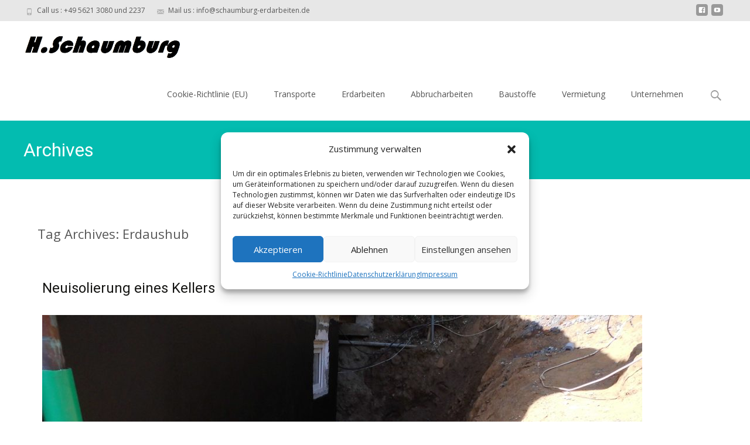

--- FILE ---
content_type: text/html; charset=UTF-8
request_url: http://schaumburg-erdarbeiten.de/tag/erdaushub/
body_size: 27600
content:

<!DOCTYPE html>
<html lang="de">
<head>
	<meta charset="UTF-8">
	<meta name="viewport" content="width=device-width">
	 
	<link rel="profile" href="http://gmpg.org/xfn/11">
	<link rel="pingback" href="http://schaumburg-erdarbeiten.de/xmlrpc.php">
	<title>Erdaushub &#8211; Erdarbeiten und Baggerarbeiten Nordhessen</title>
<meta name='robots' content='max-image-preview:large' />


<link rel="alternate" type="application/rss+xml" title="Erdarbeiten und Baggerarbeiten Nordhessen &raquo; Feed" href="http://schaumburg-erdarbeiten.de/feed/" />
<link rel="alternate" type="application/rss+xml" title="Erdarbeiten und Baggerarbeiten Nordhessen &raquo; Kommentar-Feed" href="http://schaumburg-erdarbeiten.de/comments/feed/" />
<link rel="alternate" type="application/rss+xml" title="Erdarbeiten und Baggerarbeiten Nordhessen &raquo; Erdaushub Schlagwort-Feed" href="http://schaumburg-erdarbeiten.de/tag/erdaushub/feed/" />
<style id='wp-img-auto-sizes-contain-inline-css' type='text/css'>
img:is([sizes=auto i],[sizes^="auto," i]){contain-intrinsic-size:3000px 1500px}
/*# sourceURL=wp-img-auto-sizes-contain-inline-css */
</style>
<style id='wp-emoji-styles-inline-css' type='text/css'>

	img.wp-smiley, img.emoji {
		display: inline !important;
		border: none !important;
		box-shadow: none !important;
		height: 1em !important;
		width: 1em !important;
		margin: 0 0.07em !important;
		vertical-align: -0.1em !important;
		background: none !important;
		padding: 0 !important;
	}
/*# sourceURL=wp-emoji-styles-inline-css */
</style>
<style id='wp-block-library-inline-css' type='text/css'>
:root{--wp-block-synced-color:#7a00df;--wp-block-synced-color--rgb:122,0,223;--wp-bound-block-color:var(--wp-block-synced-color);--wp-editor-canvas-background:#ddd;--wp-admin-theme-color:#007cba;--wp-admin-theme-color--rgb:0,124,186;--wp-admin-theme-color-darker-10:#006ba1;--wp-admin-theme-color-darker-10--rgb:0,107,160.5;--wp-admin-theme-color-darker-20:#005a87;--wp-admin-theme-color-darker-20--rgb:0,90,135;--wp-admin-border-width-focus:2px}@media (min-resolution:192dpi){:root{--wp-admin-border-width-focus:1.5px}}.wp-element-button{cursor:pointer}:root .has-very-light-gray-background-color{background-color:#eee}:root .has-very-dark-gray-background-color{background-color:#313131}:root .has-very-light-gray-color{color:#eee}:root .has-very-dark-gray-color{color:#313131}:root .has-vivid-green-cyan-to-vivid-cyan-blue-gradient-background{background:linear-gradient(135deg,#00d084,#0693e3)}:root .has-purple-crush-gradient-background{background:linear-gradient(135deg,#34e2e4,#4721fb 50%,#ab1dfe)}:root .has-hazy-dawn-gradient-background{background:linear-gradient(135deg,#faaca8,#dad0ec)}:root .has-subdued-olive-gradient-background{background:linear-gradient(135deg,#fafae1,#67a671)}:root .has-atomic-cream-gradient-background{background:linear-gradient(135deg,#fdd79a,#004a59)}:root .has-nightshade-gradient-background{background:linear-gradient(135deg,#330968,#31cdcf)}:root .has-midnight-gradient-background{background:linear-gradient(135deg,#020381,#2874fc)}:root{--wp--preset--font-size--normal:16px;--wp--preset--font-size--huge:42px}.has-regular-font-size{font-size:1em}.has-larger-font-size{font-size:2.625em}.has-normal-font-size{font-size:var(--wp--preset--font-size--normal)}.has-huge-font-size{font-size:var(--wp--preset--font-size--huge)}.has-text-align-center{text-align:center}.has-text-align-left{text-align:left}.has-text-align-right{text-align:right}.has-fit-text{white-space:nowrap!important}#end-resizable-editor-section{display:none}.aligncenter{clear:both}.items-justified-left{justify-content:flex-start}.items-justified-center{justify-content:center}.items-justified-right{justify-content:flex-end}.items-justified-space-between{justify-content:space-between}.screen-reader-text{border:0;clip-path:inset(50%);height:1px;margin:-1px;overflow:hidden;padding:0;position:absolute;width:1px;word-wrap:normal!important}.screen-reader-text:focus{background-color:#ddd;clip-path:none;color:#444;display:block;font-size:1em;height:auto;left:5px;line-height:normal;padding:15px 23px 14px;text-decoration:none;top:5px;width:auto;z-index:100000}html :where(.has-border-color){border-style:solid}html :where([style*=border-top-color]){border-top-style:solid}html :where([style*=border-right-color]){border-right-style:solid}html :where([style*=border-bottom-color]){border-bottom-style:solid}html :where([style*=border-left-color]){border-left-style:solid}html :where([style*=border-width]){border-style:solid}html :where([style*=border-top-width]){border-top-style:solid}html :where([style*=border-right-width]){border-right-style:solid}html :where([style*=border-bottom-width]){border-bottom-style:solid}html :where([style*=border-left-width]){border-left-style:solid}html :where(img[class*=wp-image-]){height:auto;max-width:100%}:where(figure){margin:0 0 1em}html :where(.is-position-sticky){--wp-admin--admin-bar--position-offset:var(--wp-admin--admin-bar--height,0px)}@media screen and (max-width:600px){html :where(.is-position-sticky){--wp-admin--admin-bar--position-offset:0px}}

/*# sourceURL=wp-block-library-inline-css */
</style><style id='wp-block-gallery-inline-css' type='text/css'>
.blocks-gallery-grid:not(.has-nested-images),.wp-block-gallery:not(.has-nested-images){display:flex;flex-wrap:wrap;list-style-type:none;margin:0;padding:0}.blocks-gallery-grid:not(.has-nested-images) .blocks-gallery-image,.blocks-gallery-grid:not(.has-nested-images) .blocks-gallery-item,.wp-block-gallery:not(.has-nested-images) .blocks-gallery-image,.wp-block-gallery:not(.has-nested-images) .blocks-gallery-item{display:flex;flex-direction:column;flex-grow:1;justify-content:center;margin:0 1em 1em 0;position:relative;width:calc(50% - 1em)}.blocks-gallery-grid:not(.has-nested-images) .blocks-gallery-image:nth-of-type(2n),.blocks-gallery-grid:not(.has-nested-images) .blocks-gallery-item:nth-of-type(2n),.wp-block-gallery:not(.has-nested-images) .blocks-gallery-image:nth-of-type(2n),.wp-block-gallery:not(.has-nested-images) .blocks-gallery-item:nth-of-type(2n){margin-right:0}.blocks-gallery-grid:not(.has-nested-images) .blocks-gallery-image figure,.blocks-gallery-grid:not(.has-nested-images) .blocks-gallery-item figure,.wp-block-gallery:not(.has-nested-images) .blocks-gallery-image figure,.wp-block-gallery:not(.has-nested-images) .blocks-gallery-item figure{align-items:flex-end;display:flex;height:100%;justify-content:flex-start;margin:0}.blocks-gallery-grid:not(.has-nested-images) .blocks-gallery-image img,.blocks-gallery-grid:not(.has-nested-images) .blocks-gallery-item img,.wp-block-gallery:not(.has-nested-images) .blocks-gallery-image img,.wp-block-gallery:not(.has-nested-images) .blocks-gallery-item img{display:block;height:auto;max-width:100%;width:auto}.blocks-gallery-grid:not(.has-nested-images) .blocks-gallery-image figcaption,.blocks-gallery-grid:not(.has-nested-images) .blocks-gallery-item figcaption,.wp-block-gallery:not(.has-nested-images) .blocks-gallery-image figcaption,.wp-block-gallery:not(.has-nested-images) .blocks-gallery-item figcaption{background:linear-gradient(0deg,#000000b3,#0000004d 70%,#0000);bottom:0;box-sizing:border-box;color:#fff;font-size:.8em;margin:0;max-height:100%;overflow:auto;padding:3em .77em .7em;position:absolute;text-align:center;width:100%;z-index:2}.blocks-gallery-grid:not(.has-nested-images) .blocks-gallery-image figcaption img,.blocks-gallery-grid:not(.has-nested-images) .blocks-gallery-item figcaption img,.wp-block-gallery:not(.has-nested-images) .blocks-gallery-image figcaption img,.wp-block-gallery:not(.has-nested-images) .blocks-gallery-item figcaption img{display:inline}.blocks-gallery-grid:not(.has-nested-images) figcaption,.wp-block-gallery:not(.has-nested-images) figcaption{flex-grow:1}.blocks-gallery-grid:not(.has-nested-images).is-cropped .blocks-gallery-image a,.blocks-gallery-grid:not(.has-nested-images).is-cropped .blocks-gallery-image img,.blocks-gallery-grid:not(.has-nested-images).is-cropped .blocks-gallery-item a,.blocks-gallery-grid:not(.has-nested-images).is-cropped .blocks-gallery-item img,.wp-block-gallery:not(.has-nested-images).is-cropped .blocks-gallery-image a,.wp-block-gallery:not(.has-nested-images).is-cropped .blocks-gallery-image img,.wp-block-gallery:not(.has-nested-images).is-cropped .blocks-gallery-item a,.wp-block-gallery:not(.has-nested-images).is-cropped .blocks-gallery-item img{flex:1;height:100%;object-fit:cover;width:100%}.blocks-gallery-grid:not(.has-nested-images).columns-1 .blocks-gallery-image,.blocks-gallery-grid:not(.has-nested-images).columns-1 .blocks-gallery-item,.wp-block-gallery:not(.has-nested-images).columns-1 .blocks-gallery-image,.wp-block-gallery:not(.has-nested-images).columns-1 .blocks-gallery-item{margin-right:0;width:100%}@media (min-width:600px){.blocks-gallery-grid:not(.has-nested-images).columns-3 .blocks-gallery-image,.blocks-gallery-grid:not(.has-nested-images).columns-3 .blocks-gallery-item,.wp-block-gallery:not(.has-nested-images).columns-3 .blocks-gallery-image,.wp-block-gallery:not(.has-nested-images).columns-3 .blocks-gallery-item{margin-right:1em;width:calc(33.33333% - .66667em)}.blocks-gallery-grid:not(.has-nested-images).columns-4 .blocks-gallery-image,.blocks-gallery-grid:not(.has-nested-images).columns-4 .blocks-gallery-item,.wp-block-gallery:not(.has-nested-images).columns-4 .blocks-gallery-image,.wp-block-gallery:not(.has-nested-images).columns-4 .blocks-gallery-item{margin-right:1em;width:calc(25% - .75em)}.blocks-gallery-grid:not(.has-nested-images).columns-5 .blocks-gallery-image,.blocks-gallery-grid:not(.has-nested-images).columns-5 .blocks-gallery-item,.wp-block-gallery:not(.has-nested-images).columns-5 .blocks-gallery-image,.wp-block-gallery:not(.has-nested-images).columns-5 .blocks-gallery-item{margin-right:1em;width:calc(20% - .8em)}.blocks-gallery-grid:not(.has-nested-images).columns-6 .blocks-gallery-image,.blocks-gallery-grid:not(.has-nested-images).columns-6 .blocks-gallery-item,.wp-block-gallery:not(.has-nested-images).columns-6 .blocks-gallery-image,.wp-block-gallery:not(.has-nested-images).columns-6 .blocks-gallery-item{margin-right:1em;width:calc(16.66667% - .83333em)}.blocks-gallery-grid:not(.has-nested-images).columns-7 .blocks-gallery-image,.blocks-gallery-grid:not(.has-nested-images).columns-7 .blocks-gallery-item,.wp-block-gallery:not(.has-nested-images).columns-7 .blocks-gallery-image,.wp-block-gallery:not(.has-nested-images).columns-7 .blocks-gallery-item{margin-right:1em;width:calc(14.28571% - .85714em)}.blocks-gallery-grid:not(.has-nested-images).columns-8 .blocks-gallery-image,.blocks-gallery-grid:not(.has-nested-images).columns-8 .blocks-gallery-item,.wp-block-gallery:not(.has-nested-images).columns-8 .blocks-gallery-image,.wp-block-gallery:not(.has-nested-images).columns-8 .blocks-gallery-item{margin-right:1em;width:calc(12.5% - .875em)}.blocks-gallery-grid:not(.has-nested-images).columns-1 .blocks-gallery-image:nth-of-type(1n),.blocks-gallery-grid:not(.has-nested-images).columns-1 .blocks-gallery-item:nth-of-type(1n),.blocks-gallery-grid:not(.has-nested-images).columns-2 .blocks-gallery-image:nth-of-type(2n),.blocks-gallery-grid:not(.has-nested-images).columns-2 .blocks-gallery-item:nth-of-type(2n),.blocks-gallery-grid:not(.has-nested-images).columns-3 .blocks-gallery-image:nth-of-type(3n),.blocks-gallery-grid:not(.has-nested-images).columns-3 .blocks-gallery-item:nth-of-type(3n),.blocks-gallery-grid:not(.has-nested-images).columns-4 .blocks-gallery-image:nth-of-type(4n),.blocks-gallery-grid:not(.has-nested-images).columns-4 .blocks-gallery-item:nth-of-type(4n),.blocks-gallery-grid:not(.has-nested-images).columns-5 .blocks-gallery-image:nth-of-type(5n),.blocks-gallery-grid:not(.has-nested-images).columns-5 .blocks-gallery-item:nth-of-type(5n),.blocks-gallery-grid:not(.has-nested-images).columns-6 .blocks-gallery-image:nth-of-type(6n),.blocks-gallery-grid:not(.has-nested-images).columns-6 .blocks-gallery-item:nth-of-type(6n),.blocks-gallery-grid:not(.has-nested-images).columns-7 .blocks-gallery-image:nth-of-type(7n),.blocks-gallery-grid:not(.has-nested-images).columns-7 .blocks-gallery-item:nth-of-type(7n),.blocks-gallery-grid:not(.has-nested-images).columns-8 .blocks-gallery-image:nth-of-type(8n),.blocks-gallery-grid:not(.has-nested-images).columns-8 .blocks-gallery-item:nth-of-type(8n),.wp-block-gallery:not(.has-nested-images).columns-1 .blocks-gallery-image:nth-of-type(1n),.wp-block-gallery:not(.has-nested-images).columns-1 .blocks-gallery-item:nth-of-type(1n),.wp-block-gallery:not(.has-nested-images).columns-2 .blocks-gallery-image:nth-of-type(2n),.wp-block-gallery:not(.has-nested-images).columns-2 .blocks-gallery-item:nth-of-type(2n),.wp-block-gallery:not(.has-nested-images).columns-3 .blocks-gallery-image:nth-of-type(3n),.wp-block-gallery:not(.has-nested-images).columns-3 .blocks-gallery-item:nth-of-type(3n),.wp-block-gallery:not(.has-nested-images).columns-4 .blocks-gallery-image:nth-of-type(4n),.wp-block-gallery:not(.has-nested-images).columns-4 .blocks-gallery-item:nth-of-type(4n),.wp-block-gallery:not(.has-nested-images).columns-5 .blocks-gallery-image:nth-of-type(5n),.wp-block-gallery:not(.has-nested-images).columns-5 .blocks-gallery-item:nth-of-type(5n),.wp-block-gallery:not(.has-nested-images).columns-6 .blocks-gallery-image:nth-of-type(6n),.wp-block-gallery:not(.has-nested-images).columns-6 .blocks-gallery-item:nth-of-type(6n),.wp-block-gallery:not(.has-nested-images).columns-7 .blocks-gallery-image:nth-of-type(7n),.wp-block-gallery:not(.has-nested-images).columns-7 .blocks-gallery-item:nth-of-type(7n),.wp-block-gallery:not(.has-nested-images).columns-8 .blocks-gallery-image:nth-of-type(8n),.wp-block-gallery:not(.has-nested-images).columns-8 .blocks-gallery-item:nth-of-type(8n){margin-right:0}}.blocks-gallery-grid:not(.has-nested-images) .blocks-gallery-image:last-child,.blocks-gallery-grid:not(.has-nested-images) .blocks-gallery-item:last-child,.wp-block-gallery:not(.has-nested-images) .blocks-gallery-image:last-child,.wp-block-gallery:not(.has-nested-images) .blocks-gallery-item:last-child{margin-right:0}.blocks-gallery-grid:not(.has-nested-images).alignleft,.blocks-gallery-grid:not(.has-nested-images).alignright,.wp-block-gallery:not(.has-nested-images).alignleft,.wp-block-gallery:not(.has-nested-images).alignright{max-width:420px;width:100%}.blocks-gallery-grid:not(.has-nested-images).aligncenter .blocks-gallery-item figure,.wp-block-gallery:not(.has-nested-images).aligncenter .blocks-gallery-item figure{justify-content:center}.wp-block-gallery:not(.is-cropped) .blocks-gallery-item{align-self:flex-start}figure.wp-block-gallery.has-nested-images{align-items:normal}.wp-block-gallery.has-nested-images figure.wp-block-image:not(#individual-image){margin:0;width:calc(50% - var(--wp--style--unstable-gallery-gap, 16px)/2)}.wp-block-gallery.has-nested-images figure.wp-block-image{box-sizing:border-box;display:flex;flex-direction:column;flex-grow:1;justify-content:center;max-width:100%;position:relative}.wp-block-gallery.has-nested-images figure.wp-block-image>a,.wp-block-gallery.has-nested-images figure.wp-block-image>div{flex-direction:column;flex-grow:1;margin:0}.wp-block-gallery.has-nested-images figure.wp-block-image img{display:block;height:auto;max-width:100%!important;width:auto}.wp-block-gallery.has-nested-images figure.wp-block-image figcaption,.wp-block-gallery.has-nested-images figure.wp-block-image:has(figcaption):before{bottom:0;left:0;max-height:100%;position:absolute;right:0}.wp-block-gallery.has-nested-images figure.wp-block-image:has(figcaption):before{backdrop-filter:blur(3px);content:"";height:100%;-webkit-mask-image:linear-gradient(0deg,#000 20%,#0000);mask-image:linear-gradient(0deg,#000 20%,#0000);max-height:40%;pointer-events:none}.wp-block-gallery.has-nested-images figure.wp-block-image figcaption{box-sizing:border-box;color:#fff;font-size:13px;margin:0;overflow:auto;padding:1em;text-align:center;text-shadow:0 0 1.5px #000}.wp-block-gallery.has-nested-images figure.wp-block-image figcaption::-webkit-scrollbar{height:12px;width:12px}.wp-block-gallery.has-nested-images figure.wp-block-image figcaption::-webkit-scrollbar-track{background-color:initial}.wp-block-gallery.has-nested-images figure.wp-block-image figcaption::-webkit-scrollbar-thumb{background-clip:padding-box;background-color:initial;border:3px solid #0000;border-radius:8px}.wp-block-gallery.has-nested-images figure.wp-block-image figcaption:focus-within::-webkit-scrollbar-thumb,.wp-block-gallery.has-nested-images figure.wp-block-image figcaption:focus::-webkit-scrollbar-thumb,.wp-block-gallery.has-nested-images figure.wp-block-image figcaption:hover::-webkit-scrollbar-thumb{background-color:#fffc}.wp-block-gallery.has-nested-images figure.wp-block-image figcaption{scrollbar-color:#0000 #0000;scrollbar-gutter:stable both-edges;scrollbar-width:thin}.wp-block-gallery.has-nested-images figure.wp-block-image figcaption:focus,.wp-block-gallery.has-nested-images figure.wp-block-image figcaption:focus-within,.wp-block-gallery.has-nested-images figure.wp-block-image figcaption:hover{scrollbar-color:#fffc #0000}.wp-block-gallery.has-nested-images figure.wp-block-image figcaption{will-change:transform}@media (hover:none){.wp-block-gallery.has-nested-images figure.wp-block-image figcaption{scrollbar-color:#fffc #0000}}.wp-block-gallery.has-nested-images figure.wp-block-image figcaption{background:linear-gradient(0deg,#0006,#0000)}.wp-block-gallery.has-nested-images figure.wp-block-image figcaption img{display:inline}.wp-block-gallery.has-nested-images figure.wp-block-image figcaption a{color:inherit}.wp-block-gallery.has-nested-images figure.wp-block-image.has-custom-border img{box-sizing:border-box}.wp-block-gallery.has-nested-images figure.wp-block-image.has-custom-border>a,.wp-block-gallery.has-nested-images figure.wp-block-image.has-custom-border>div,.wp-block-gallery.has-nested-images figure.wp-block-image.is-style-rounded>a,.wp-block-gallery.has-nested-images figure.wp-block-image.is-style-rounded>div{flex:1 1 auto}.wp-block-gallery.has-nested-images figure.wp-block-image.has-custom-border figcaption,.wp-block-gallery.has-nested-images figure.wp-block-image.is-style-rounded figcaption{background:none;color:inherit;flex:initial;margin:0;padding:10px 10px 9px;position:relative;text-shadow:none}.wp-block-gallery.has-nested-images figure.wp-block-image.has-custom-border:before,.wp-block-gallery.has-nested-images figure.wp-block-image.is-style-rounded:before{content:none}.wp-block-gallery.has-nested-images figcaption{flex-basis:100%;flex-grow:1;text-align:center}.wp-block-gallery.has-nested-images:not(.is-cropped) figure.wp-block-image:not(#individual-image){margin-bottom:auto;margin-top:0}.wp-block-gallery.has-nested-images.is-cropped figure.wp-block-image:not(#individual-image){align-self:inherit}.wp-block-gallery.has-nested-images.is-cropped figure.wp-block-image:not(#individual-image)>a,.wp-block-gallery.has-nested-images.is-cropped figure.wp-block-image:not(#individual-image)>div:not(.components-drop-zone){display:flex}.wp-block-gallery.has-nested-images.is-cropped figure.wp-block-image:not(#individual-image) a,.wp-block-gallery.has-nested-images.is-cropped figure.wp-block-image:not(#individual-image) img{flex:1 0 0%;height:100%;object-fit:cover;width:100%}.wp-block-gallery.has-nested-images.columns-1 figure.wp-block-image:not(#individual-image){width:100%}@media (min-width:600px){.wp-block-gallery.has-nested-images.columns-3 figure.wp-block-image:not(#individual-image){width:calc(33.33333% - var(--wp--style--unstable-gallery-gap, 16px)*.66667)}.wp-block-gallery.has-nested-images.columns-4 figure.wp-block-image:not(#individual-image){width:calc(25% - var(--wp--style--unstable-gallery-gap, 16px)*.75)}.wp-block-gallery.has-nested-images.columns-5 figure.wp-block-image:not(#individual-image){width:calc(20% - var(--wp--style--unstable-gallery-gap, 16px)*.8)}.wp-block-gallery.has-nested-images.columns-6 figure.wp-block-image:not(#individual-image){width:calc(16.66667% - var(--wp--style--unstable-gallery-gap, 16px)*.83333)}.wp-block-gallery.has-nested-images.columns-7 figure.wp-block-image:not(#individual-image){width:calc(14.28571% - var(--wp--style--unstable-gallery-gap, 16px)*.85714)}.wp-block-gallery.has-nested-images.columns-8 figure.wp-block-image:not(#individual-image){width:calc(12.5% - var(--wp--style--unstable-gallery-gap, 16px)*.875)}.wp-block-gallery.has-nested-images.columns-default figure.wp-block-image:not(#individual-image){width:calc(33.33% - var(--wp--style--unstable-gallery-gap, 16px)*.66667)}.wp-block-gallery.has-nested-images.columns-default figure.wp-block-image:not(#individual-image):first-child:nth-last-child(2),.wp-block-gallery.has-nested-images.columns-default figure.wp-block-image:not(#individual-image):first-child:nth-last-child(2)~figure.wp-block-image:not(#individual-image){width:calc(50% - var(--wp--style--unstable-gallery-gap, 16px)*.5)}.wp-block-gallery.has-nested-images.columns-default figure.wp-block-image:not(#individual-image):first-child:last-child{width:100%}}.wp-block-gallery.has-nested-images.alignleft,.wp-block-gallery.has-nested-images.alignright{max-width:420px;width:100%}.wp-block-gallery.has-nested-images.aligncenter{justify-content:center}
/*# sourceURL=http://schaumburg-erdarbeiten.de/wp-includes/blocks/gallery/style.min.css */
</style>
<style id='wp-block-gallery-theme-inline-css' type='text/css'>
.blocks-gallery-caption{color:#555;font-size:13px;text-align:center}.is-dark-theme .blocks-gallery-caption{color:#ffffffa6}
/*# sourceURL=http://schaumburg-erdarbeiten.de/wp-includes/blocks/gallery/theme.min.css */
</style>
<style id='wp-block-image-inline-css' type='text/css'>
.wp-block-image>a,.wp-block-image>figure>a{display:inline-block}.wp-block-image img{box-sizing:border-box;height:auto;max-width:100%;vertical-align:bottom}@media not (prefers-reduced-motion){.wp-block-image img.hide{visibility:hidden}.wp-block-image img.show{animation:show-content-image .4s}}.wp-block-image[style*=border-radius] img,.wp-block-image[style*=border-radius]>a{border-radius:inherit}.wp-block-image.has-custom-border img{box-sizing:border-box}.wp-block-image.aligncenter{text-align:center}.wp-block-image.alignfull>a,.wp-block-image.alignwide>a{width:100%}.wp-block-image.alignfull img,.wp-block-image.alignwide img{height:auto;width:100%}.wp-block-image .aligncenter,.wp-block-image .alignleft,.wp-block-image .alignright,.wp-block-image.aligncenter,.wp-block-image.alignleft,.wp-block-image.alignright{display:table}.wp-block-image .aligncenter>figcaption,.wp-block-image .alignleft>figcaption,.wp-block-image .alignright>figcaption,.wp-block-image.aligncenter>figcaption,.wp-block-image.alignleft>figcaption,.wp-block-image.alignright>figcaption{caption-side:bottom;display:table-caption}.wp-block-image .alignleft{float:left;margin:.5em 1em .5em 0}.wp-block-image .alignright{float:right;margin:.5em 0 .5em 1em}.wp-block-image .aligncenter{margin-left:auto;margin-right:auto}.wp-block-image :where(figcaption){margin-bottom:1em;margin-top:.5em}.wp-block-image.is-style-circle-mask img{border-radius:9999px}@supports ((-webkit-mask-image:none) or (mask-image:none)) or (-webkit-mask-image:none){.wp-block-image.is-style-circle-mask img{border-radius:0;-webkit-mask-image:url('data:image/svg+xml;utf8,<svg viewBox="0 0 100 100" xmlns="http://www.w3.org/2000/svg"><circle cx="50" cy="50" r="50"/></svg>');mask-image:url('data:image/svg+xml;utf8,<svg viewBox="0 0 100 100" xmlns="http://www.w3.org/2000/svg"><circle cx="50" cy="50" r="50"/></svg>');mask-mode:alpha;-webkit-mask-position:center;mask-position:center;-webkit-mask-repeat:no-repeat;mask-repeat:no-repeat;-webkit-mask-size:contain;mask-size:contain}}:root :where(.wp-block-image.is-style-rounded img,.wp-block-image .is-style-rounded img){border-radius:9999px}.wp-block-image figure{margin:0}.wp-lightbox-container{display:flex;flex-direction:column;position:relative}.wp-lightbox-container img{cursor:zoom-in}.wp-lightbox-container img:hover+button{opacity:1}.wp-lightbox-container button{align-items:center;backdrop-filter:blur(16px) saturate(180%);background-color:#5a5a5a40;border:none;border-radius:4px;cursor:zoom-in;display:flex;height:20px;justify-content:center;opacity:0;padding:0;position:absolute;right:16px;text-align:center;top:16px;width:20px;z-index:100}@media not (prefers-reduced-motion){.wp-lightbox-container button{transition:opacity .2s ease}}.wp-lightbox-container button:focus-visible{outline:3px auto #5a5a5a40;outline:3px auto -webkit-focus-ring-color;outline-offset:3px}.wp-lightbox-container button:hover{cursor:pointer;opacity:1}.wp-lightbox-container button:focus{opacity:1}.wp-lightbox-container button:focus,.wp-lightbox-container button:hover,.wp-lightbox-container button:not(:hover):not(:active):not(.has-background){background-color:#5a5a5a40;border:none}.wp-lightbox-overlay{box-sizing:border-box;cursor:zoom-out;height:100vh;left:0;overflow:hidden;position:fixed;top:0;visibility:hidden;width:100%;z-index:100000}.wp-lightbox-overlay .close-button{align-items:center;cursor:pointer;display:flex;justify-content:center;min-height:40px;min-width:40px;padding:0;position:absolute;right:calc(env(safe-area-inset-right) + 16px);top:calc(env(safe-area-inset-top) + 16px);z-index:5000000}.wp-lightbox-overlay .close-button:focus,.wp-lightbox-overlay .close-button:hover,.wp-lightbox-overlay .close-button:not(:hover):not(:active):not(.has-background){background:none;border:none}.wp-lightbox-overlay .lightbox-image-container{height:var(--wp--lightbox-container-height);left:50%;overflow:hidden;position:absolute;top:50%;transform:translate(-50%,-50%);transform-origin:top left;width:var(--wp--lightbox-container-width);z-index:9999999999}.wp-lightbox-overlay .wp-block-image{align-items:center;box-sizing:border-box;display:flex;height:100%;justify-content:center;margin:0;position:relative;transform-origin:0 0;width:100%;z-index:3000000}.wp-lightbox-overlay .wp-block-image img{height:var(--wp--lightbox-image-height);min-height:var(--wp--lightbox-image-height);min-width:var(--wp--lightbox-image-width);width:var(--wp--lightbox-image-width)}.wp-lightbox-overlay .wp-block-image figcaption{display:none}.wp-lightbox-overlay button{background:none;border:none}.wp-lightbox-overlay .scrim{background-color:#fff;height:100%;opacity:.9;position:absolute;width:100%;z-index:2000000}.wp-lightbox-overlay.active{visibility:visible}@media not (prefers-reduced-motion){.wp-lightbox-overlay.active{animation:turn-on-visibility .25s both}.wp-lightbox-overlay.active img{animation:turn-on-visibility .35s both}.wp-lightbox-overlay.show-closing-animation:not(.active){animation:turn-off-visibility .35s both}.wp-lightbox-overlay.show-closing-animation:not(.active) img{animation:turn-off-visibility .25s both}.wp-lightbox-overlay.zoom.active{animation:none;opacity:1;visibility:visible}.wp-lightbox-overlay.zoom.active .lightbox-image-container{animation:lightbox-zoom-in .4s}.wp-lightbox-overlay.zoom.active .lightbox-image-container img{animation:none}.wp-lightbox-overlay.zoom.active .scrim{animation:turn-on-visibility .4s forwards}.wp-lightbox-overlay.zoom.show-closing-animation:not(.active){animation:none}.wp-lightbox-overlay.zoom.show-closing-animation:not(.active) .lightbox-image-container{animation:lightbox-zoom-out .4s}.wp-lightbox-overlay.zoom.show-closing-animation:not(.active) .lightbox-image-container img{animation:none}.wp-lightbox-overlay.zoom.show-closing-animation:not(.active) .scrim{animation:turn-off-visibility .4s forwards}}@keyframes show-content-image{0%{visibility:hidden}99%{visibility:hidden}to{visibility:visible}}@keyframes turn-on-visibility{0%{opacity:0}to{opacity:1}}@keyframes turn-off-visibility{0%{opacity:1;visibility:visible}99%{opacity:0;visibility:visible}to{opacity:0;visibility:hidden}}@keyframes lightbox-zoom-in{0%{transform:translate(calc((-100vw + var(--wp--lightbox-scrollbar-width))/2 + var(--wp--lightbox-initial-left-position)),calc(-50vh + var(--wp--lightbox-initial-top-position))) scale(var(--wp--lightbox-scale))}to{transform:translate(-50%,-50%) scale(1)}}@keyframes lightbox-zoom-out{0%{transform:translate(-50%,-50%) scale(1);visibility:visible}99%{visibility:visible}to{transform:translate(calc((-100vw + var(--wp--lightbox-scrollbar-width))/2 + var(--wp--lightbox-initial-left-position)),calc(-50vh + var(--wp--lightbox-initial-top-position))) scale(var(--wp--lightbox-scale));visibility:hidden}}
/*# sourceURL=http://schaumburg-erdarbeiten.de/wp-includes/blocks/image/style.min.css */
</style>
<style id='wp-block-image-theme-inline-css' type='text/css'>
:root :where(.wp-block-image figcaption){color:#555;font-size:13px;text-align:center}.is-dark-theme :root :where(.wp-block-image figcaption){color:#ffffffa6}.wp-block-image{margin:0 0 1em}
/*# sourceURL=http://schaumburg-erdarbeiten.de/wp-includes/blocks/image/theme.min.css */
</style>
<style id='wp-block-list-inline-css' type='text/css'>
ol,ul{box-sizing:border-box}:root :where(.wp-block-list.has-background){padding:1.25em 2.375em}
/*# sourceURL=http://schaumburg-erdarbeiten.de/wp-includes/blocks/list/style.min.css */
</style>
<style id='wp-block-paragraph-inline-css' type='text/css'>
.is-small-text{font-size:.875em}.is-regular-text{font-size:1em}.is-large-text{font-size:2.25em}.is-larger-text{font-size:3em}.has-drop-cap:not(:focus):first-letter{float:left;font-size:8.4em;font-style:normal;font-weight:100;line-height:.68;margin:.05em .1em 0 0;text-transform:uppercase}body.rtl .has-drop-cap:not(:focus):first-letter{float:none;margin-left:.1em}p.has-drop-cap.has-background{overflow:hidden}:root :where(p.has-background){padding:1.25em 2.375em}:where(p.has-text-color:not(.has-link-color)) a{color:inherit}p.has-text-align-left[style*="writing-mode:vertical-lr"],p.has-text-align-right[style*="writing-mode:vertical-rl"]{rotate:180deg}
/*# sourceURL=http://schaumburg-erdarbeiten.de/wp-includes/blocks/paragraph/style.min.css */
</style>
<style id='global-styles-inline-css' type='text/css'>
:root{--wp--preset--aspect-ratio--square: 1;--wp--preset--aspect-ratio--4-3: 4/3;--wp--preset--aspect-ratio--3-4: 3/4;--wp--preset--aspect-ratio--3-2: 3/2;--wp--preset--aspect-ratio--2-3: 2/3;--wp--preset--aspect-ratio--16-9: 16/9;--wp--preset--aspect-ratio--9-16: 9/16;--wp--preset--color--black: #000000;--wp--preset--color--cyan-bluish-gray: #abb8c3;--wp--preset--color--white: #ffffff;--wp--preset--color--pale-pink: #f78da7;--wp--preset--color--vivid-red: #cf2e2e;--wp--preset--color--luminous-vivid-orange: #ff6900;--wp--preset--color--luminous-vivid-amber: #fcb900;--wp--preset--color--light-green-cyan: #7bdcb5;--wp--preset--color--vivid-green-cyan: #00d084;--wp--preset--color--pale-cyan-blue: #8ed1fc;--wp--preset--color--vivid-cyan-blue: #0693e3;--wp--preset--color--vivid-purple: #9b51e0;--wp--preset--gradient--vivid-cyan-blue-to-vivid-purple: linear-gradient(135deg,rgb(6,147,227) 0%,rgb(155,81,224) 100%);--wp--preset--gradient--light-green-cyan-to-vivid-green-cyan: linear-gradient(135deg,rgb(122,220,180) 0%,rgb(0,208,130) 100%);--wp--preset--gradient--luminous-vivid-amber-to-luminous-vivid-orange: linear-gradient(135deg,rgb(252,185,0) 0%,rgb(255,105,0) 100%);--wp--preset--gradient--luminous-vivid-orange-to-vivid-red: linear-gradient(135deg,rgb(255,105,0) 0%,rgb(207,46,46) 100%);--wp--preset--gradient--very-light-gray-to-cyan-bluish-gray: linear-gradient(135deg,rgb(238,238,238) 0%,rgb(169,184,195) 100%);--wp--preset--gradient--cool-to-warm-spectrum: linear-gradient(135deg,rgb(74,234,220) 0%,rgb(151,120,209) 20%,rgb(207,42,186) 40%,rgb(238,44,130) 60%,rgb(251,105,98) 80%,rgb(254,248,76) 100%);--wp--preset--gradient--blush-light-purple: linear-gradient(135deg,rgb(255,206,236) 0%,rgb(152,150,240) 100%);--wp--preset--gradient--blush-bordeaux: linear-gradient(135deg,rgb(254,205,165) 0%,rgb(254,45,45) 50%,rgb(107,0,62) 100%);--wp--preset--gradient--luminous-dusk: linear-gradient(135deg,rgb(255,203,112) 0%,rgb(199,81,192) 50%,rgb(65,88,208) 100%);--wp--preset--gradient--pale-ocean: linear-gradient(135deg,rgb(255,245,203) 0%,rgb(182,227,212) 50%,rgb(51,167,181) 100%);--wp--preset--gradient--electric-grass: linear-gradient(135deg,rgb(202,248,128) 0%,rgb(113,206,126) 100%);--wp--preset--gradient--midnight: linear-gradient(135deg,rgb(2,3,129) 0%,rgb(40,116,252) 100%);--wp--preset--font-size--small: 13px;--wp--preset--font-size--medium: 20px;--wp--preset--font-size--large: 36px;--wp--preset--font-size--x-large: 42px;--wp--preset--spacing--20: 0.44rem;--wp--preset--spacing--30: 0.67rem;--wp--preset--spacing--40: 1rem;--wp--preset--spacing--50: 1.5rem;--wp--preset--spacing--60: 2.25rem;--wp--preset--spacing--70: 3.38rem;--wp--preset--spacing--80: 5.06rem;--wp--preset--shadow--natural: 6px 6px 9px rgba(0, 0, 0, 0.2);--wp--preset--shadow--deep: 12px 12px 50px rgba(0, 0, 0, 0.4);--wp--preset--shadow--sharp: 6px 6px 0px rgba(0, 0, 0, 0.2);--wp--preset--shadow--outlined: 6px 6px 0px -3px rgb(255, 255, 255), 6px 6px rgb(0, 0, 0);--wp--preset--shadow--crisp: 6px 6px 0px rgb(0, 0, 0);}:where(.is-layout-flex){gap: 0.5em;}:where(.is-layout-grid){gap: 0.5em;}body .is-layout-flex{display: flex;}.is-layout-flex{flex-wrap: wrap;align-items: center;}.is-layout-flex > :is(*, div){margin: 0;}body .is-layout-grid{display: grid;}.is-layout-grid > :is(*, div){margin: 0;}:where(.wp-block-columns.is-layout-flex){gap: 2em;}:where(.wp-block-columns.is-layout-grid){gap: 2em;}:where(.wp-block-post-template.is-layout-flex){gap: 1.25em;}:where(.wp-block-post-template.is-layout-grid){gap: 1.25em;}.has-black-color{color: var(--wp--preset--color--black) !important;}.has-cyan-bluish-gray-color{color: var(--wp--preset--color--cyan-bluish-gray) !important;}.has-white-color{color: var(--wp--preset--color--white) !important;}.has-pale-pink-color{color: var(--wp--preset--color--pale-pink) !important;}.has-vivid-red-color{color: var(--wp--preset--color--vivid-red) !important;}.has-luminous-vivid-orange-color{color: var(--wp--preset--color--luminous-vivid-orange) !important;}.has-luminous-vivid-amber-color{color: var(--wp--preset--color--luminous-vivid-amber) !important;}.has-light-green-cyan-color{color: var(--wp--preset--color--light-green-cyan) !important;}.has-vivid-green-cyan-color{color: var(--wp--preset--color--vivid-green-cyan) !important;}.has-pale-cyan-blue-color{color: var(--wp--preset--color--pale-cyan-blue) !important;}.has-vivid-cyan-blue-color{color: var(--wp--preset--color--vivid-cyan-blue) !important;}.has-vivid-purple-color{color: var(--wp--preset--color--vivid-purple) !important;}.has-black-background-color{background-color: var(--wp--preset--color--black) !important;}.has-cyan-bluish-gray-background-color{background-color: var(--wp--preset--color--cyan-bluish-gray) !important;}.has-white-background-color{background-color: var(--wp--preset--color--white) !important;}.has-pale-pink-background-color{background-color: var(--wp--preset--color--pale-pink) !important;}.has-vivid-red-background-color{background-color: var(--wp--preset--color--vivid-red) !important;}.has-luminous-vivid-orange-background-color{background-color: var(--wp--preset--color--luminous-vivid-orange) !important;}.has-luminous-vivid-amber-background-color{background-color: var(--wp--preset--color--luminous-vivid-amber) !important;}.has-light-green-cyan-background-color{background-color: var(--wp--preset--color--light-green-cyan) !important;}.has-vivid-green-cyan-background-color{background-color: var(--wp--preset--color--vivid-green-cyan) !important;}.has-pale-cyan-blue-background-color{background-color: var(--wp--preset--color--pale-cyan-blue) !important;}.has-vivid-cyan-blue-background-color{background-color: var(--wp--preset--color--vivid-cyan-blue) !important;}.has-vivid-purple-background-color{background-color: var(--wp--preset--color--vivid-purple) !important;}.has-black-border-color{border-color: var(--wp--preset--color--black) !important;}.has-cyan-bluish-gray-border-color{border-color: var(--wp--preset--color--cyan-bluish-gray) !important;}.has-white-border-color{border-color: var(--wp--preset--color--white) !important;}.has-pale-pink-border-color{border-color: var(--wp--preset--color--pale-pink) !important;}.has-vivid-red-border-color{border-color: var(--wp--preset--color--vivid-red) !important;}.has-luminous-vivid-orange-border-color{border-color: var(--wp--preset--color--luminous-vivid-orange) !important;}.has-luminous-vivid-amber-border-color{border-color: var(--wp--preset--color--luminous-vivid-amber) !important;}.has-light-green-cyan-border-color{border-color: var(--wp--preset--color--light-green-cyan) !important;}.has-vivid-green-cyan-border-color{border-color: var(--wp--preset--color--vivid-green-cyan) !important;}.has-pale-cyan-blue-border-color{border-color: var(--wp--preset--color--pale-cyan-blue) !important;}.has-vivid-cyan-blue-border-color{border-color: var(--wp--preset--color--vivid-cyan-blue) !important;}.has-vivid-purple-border-color{border-color: var(--wp--preset--color--vivid-purple) !important;}.has-vivid-cyan-blue-to-vivid-purple-gradient-background{background: var(--wp--preset--gradient--vivid-cyan-blue-to-vivid-purple) !important;}.has-light-green-cyan-to-vivid-green-cyan-gradient-background{background: var(--wp--preset--gradient--light-green-cyan-to-vivid-green-cyan) !important;}.has-luminous-vivid-amber-to-luminous-vivid-orange-gradient-background{background: var(--wp--preset--gradient--luminous-vivid-amber-to-luminous-vivid-orange) !important;}.has-luminous-vivid-orange-to-vivid-red-gradient-background{background: var(--wp--preset--gradient--luminous-vivid-orange-to-vivid-red) !important;}.has-very-light-gray-to-cyan-bluish-gray-gradient-background{background: var(--wp--preset--gradient--very-light-gray-to-cyan-bluish-gray) !important;}.has-cool-to-warm-spectrum-gradient-background{background: var(--wp--preset--gradient--cool-to-warm-spectrum) !important;}.has-blush-light-purple-gradient-background{background: var(--wp--preset--gradient--blush-light-purple) !important;}.has-blush-bordeaux-gradient-background{background: var(--wp--preset--gradient--blush-bordeaux) !important;}.has-luminous-dusk-gradient-background{background: var(--wp--preset--gradient--luminous-dusk) !important;}.has-pale-ocean-gradient-background{background: var(--wp--preset--gradient--pale-ocean) !important;}.has-electric-grass-gradient-background{background: var(--wp--preset--gradient--electric-grass) !important;}.has-midnight-gradient-background{background: var(--wp--preset--gradient--midnight) !important;}.has-small-font-size{font-size: var(--wp--preset--font-size--small) !important;}.has-medium-font-size{font-size: var(--wp--preset--font-size--medium) !important;}.has-large-font-size{font-size: var(--wp--preset--font-size--large) !important;}.has-x-large-font-size{font-size: var(--wp--preset--font-size--x-large) !important;}
/*# sourceURL=global-styles-inline-css */
</style>
<style id='core-block-supports-inline-css' type='text/css'>
.wp-block-gallery.wp-block-gallery-1{--wp--style--unstable-gallery-gap:var( --wp--style--gallery-gap-default, var( --gallery-block--gutter-size, var( --wp--style--block-gap, 0.5em ) ) );gap:var( --wp--style--gallery-gap-default, var( --gallery-block--gutter-size, var( --wp--style--block-gap, 0.5em ) ) );}
/*# sourceURL=core-block-supports-inline-css */
</style>

<style id='classic-theme-styles-inline-css' type='text/css'>
/*! This file is auto-generated */
.wp-block-button__link{color:#fff;background-color:#32373c;border-radius:9999px;box-shadow:none;text-decoration:none;padding:calc(.667em + 2px) calc(1.333em + 2px);font-size:1.125em}.wp-block-file__button{background:#32373c;color:#fff;text-decoration:none}
/*# sourceURL=/wp-includes/css/classic-themes.min.css */
</style>
<link rel='stylesheet' id='cmplz-general-css' href='http://schaumburg-erdarbeiten.de/wp-content/plugins/complianz-gdpr/assets/css/cookieblocker.min.css?ver=1732990569' type='text/css' media='all' />
<link rel='stylesheet' id='imax-fonts-css' href='//schaumburg-erdarbeiten.de/wp-content/uploads/omgf/imax-fonts/imax-fonts.css?ver=1732992240' type='text/css' media='all' />
<link rel='stylesheet' id='genericons-css' href='http://schaumburg-erdarbeiten.de/wp-content/themes/i-max/fonts/genericons.css?ver=2.09' type='text/css' media='all' />
<link rel='stylesheet' id='animate-css' href='http://schaumburg-erdarbeiten.de/wp-content/themes/i-max/css/animate.min.css?ver=2014-01-12' type='text/css' media='all' />
<link rel='stylesheet' id='side-menu-css' href='http://schaumburg-erdarbeiten.de/wp-content/themes/i-max/css/jquery.sidr.dark.css?ver=2014-01-12' type='text/css' media='all' />
<link rel='stylesheet' id='owl-carousel-css' href='http://schaumburg-erdarbeiten.de/wp-content/themes/i-max/css/owl.carousel.css?ver=2014-01-12' type='text/css' media='all' />
<link rel='stylesheet' id='owl-carousel-theme-css' href='http://schaumburg-erdarbeiten.de/wp-content/themes/i-max/css/owl.theme.css?ver=2014-01-12' type='text/css' media='all' />
<link rel='stylesheet' id='owl-carousel-transitions-css' href='http://schaumburg-erdarbeiten.de/wp-content/themes/i-max/css/owl.transitions.css?ver=2014-01-12' type='text/css' media='all' />
<link rel='stylesheet' id='imax-style-css' href='http://schaumburg-erdarbeiten.de/wp-content/themes/i-max/style.css?ver=2018-04-24' type='text/css' media='all' />
<link rel='stylesheet' id='imax-blog-layout-css' href='http://schaumburg-erdarbeiten.de/wp-content/themes/i-max/css/twocol-blog.css?ver=2014-03-11' type='text/css' media='all' />
<link rel='stylesheet' id='imax-extra-stylesheet-css' href='http://schaumburg-erdarbeiten.de/wp-content/themes/i-max/css/extra-style.css?ver=2014-03-11' type='text/css' media='all' />
<link rel='stylesheet' id='responsive-menu-css' href='http://schaumburg-erdarbeiten.de/wp-content/themes/i-max/inc/responsive-menu/css/wprmenu.css?ver=1.01' type='text/css' media='all' />
<script type="text/javascript" async src="http://schaumburg-erdarbeiten.de/wp-content/plugins/burst-statistics/helpers/timeme/timeme.min.js?ver=1.7.2" id="burst-timeme-js"></script>
<script type="text/javascript" id="burst-js-extra">
/* <![CDATA[ */
var burst = {"cookie_retention_days":"30","beacon_url":"http://schaumburg-erdarbeiten.de/wp-content/plugins/burst-statistics/endpoint.php","options":{"beacon_enabled":1,"enable_cookieless_tracking":0,"enable_turbo_mode":0,"do_not_track":0,"track_url_change":0},"goals":[],"goals_script_url":"http://schaumburg-erdarbeiten.de/wp-content/plugins/burst-statistics//assets/js/build/burst-goals.js?v=1.7.2"};
//# sourceURL=burst-js-extra
/* ]]> */
</script>
<script data-service="burst" data-category="statistics" type="text/plain" async data-cmplz-src="http://schaumburg-erdarbeiten.de/wp-content/plugins/burst-statistics/assets/js/build/burst.min.js?ver=1.7.2" id="burst-js"></script>
<script type="text/javascript" src="http://schaumburg-erdarbeiten.de/wp-includes/js/jquery/jquery.min.js?ver=3.7.1" id="jquery-core-js"></script>
<script type="text/javascript" src="http://schaumburg-erdarbeiten.de/wp-includes/js/jquery/jquery-migrate.min.js?ver=3.4.1" id="jquery-migrate-js"></script>
<link rel="https://api.w.org/" href="http://schaumburg-erdarbeiten.de/wp-json/" /><link rel="alternate" title="JSON" type="application/json" href="http://schaumburg-erdarbeiten.de/wp-json/wp/v2/tags/27" /><link rel="EditURI" type="application/rsd+xml" title="RSD" href="http://schaumburg-erdarbeiten.de/xmlrpc.php?rsd" />
<meta name="generator" content="WordPress 6.9" />
			<style>.cmplz-hidden {
					display: none !important;
				}</style><style type="text/css">
body {font-family: "Open Sans", Helvetica, sans-serif; font-size: 14pxpx; line-height: 1.8; color: #575757;}h1,h2,h3,h4,h5,h6,.comment-reply-title,.widget .widget-title, .entry-header h1.entry-title {font-family: Roboto, Georgia, serif; font-weight: 500;}.themecolor {color: #03bcb0;}.themebgcolor {background-color: #03bcb0;}.themebordercolor {border-color: #03bcb0;}.tx-slider .owl-pagination .owl-page > span { border-color: #03bcb0;  }.tx-slider .owl-pagination .owl-page.active > span { background-color: #03bcb0; }.tx-slider .owl-controls .owl-buttons .owl-next, .tx-slider .owl-controls .owl-buttons .owl-prev { background-color: #03bcb0; }a,a:visited,.blog-columns .comments-link a:hover, .utilitybar.colored-bg .socialicons ul.social li a:hover .socico  {color: #03bcb0;}input:focus,textarea:focus,.site-footer .widget-area .widget .wpcf7 .wpcf7-submit {border: 1px solid #03bcb0;}button,input[type="submit"],input[type="button"],input[type="reset"],.tx-service.curved .tx-service-icon span,.tx-service.square .tx-service-icon span {background-color: #03bcb0;}.nav-container .sub-menu,.nav-container .children {border-top: 2px solid #03bcb0;}.ibanner,.da-dots span.da-dots-current,.tx-cta a.cta-button, .utilitybar.colored-bg {background-color: #03bcb0;}#ft-post .entry-thumbnail:hover > .comments-link,.tx-folio-img .folio-links .folio-linkico,.tx-folio-img .folio-links .folio-zoomico {background-color: #03bcb0;}.entry-header h1.entry-title a:hover,.entry-header > .entry-meta a:hover {color: #03bcb0;}.featured-area div.entry-summary > p > a.moretag:hover {background-color: #03bcb0;}.site-content div.entry-thumbnail .stickyonimg,.site-content div.entry-thumbnail .dateonimg,.site-content div.entry-nothumb .stickyonimg,.site-content div.entry-nothumb .dateonimg {background-color: #03bcb0;}.entry-meta a,.entry-content a,.comment-content a,.entry-content a:visited {color: #03bcb0;}.format-status .entry-content .page-links a,.format-gallery .entry-content .page-links a,.format-chat .entry-content .page-links a,.format-quote .entry-content .page-links a,.page-links a {background: #03bcb0;border: 1px solid #03bcb0;color: #ffffff;}.format-gallery .entry-content .page-links a:hover,.format-audio .entry-content .page-links a:hover,.format-status .entry-content .page-links a:hover,.format-video .entry-content .page-links a:hover,.format-chat .entry-content .page-links a:hover,.format-quote .entry-content .page-links a:hover,.page-links a:hover {color: #03bcb0;}.iheader.front, .vslider_button {background-color: #03bcb0;}.navigation a,.tx-post-row .tx-folio-title a:hover,.tx-blog .tx-blog-item h3.tx-post-title a:hover {color: #03bcb0;}.paging-navigation div.navigation > ul > li a:hover,.paging-navigation div.navigation > ul > li.active > a {color: #03bcb0;	border-color: #03bcb0;}.comment-author .fn,.comment-author .url,.comment-reply-link,.comment-reply-login,.comment-body .reply a,.widget a:hover {color: #03bcb0;}.widget_calendar a:hover {background-color: #03bcb0;	color: #ffffff;	}.widget_calendar td#next a:hover,.widget_calendar td#prev a:hover {background-color: #03bcb0;color: #ffffff;}.site-footer div.widget-area .widget a:hover {color: #03bcb0;}.site-main div.widget-area .widget_calendar a:hover,.site-footer div.widget-area .widget_calendar a:hover {background-color: #03bcb0;color: #ffffff;}.widget a:visited { color: #373737;}.widget a:hover,.entry-header h1.entry-title a:hover,.error404 .page-title:before,.tx-service-icon span i,.tx-post-comm:after {color: #03bcb0;}.da-dots > span > span,.site-footer .widget-area .widget .wpcf7 .wpcf7-submit, .nx-preloader .nx-ispload {background-color: #03bcb0;}.iheader,.format-status,.tx-service:hover .tx-service-icon span,.ibanner .da-slider .owl-item .da-link:hover {background-color: #03bcb0;}.tx-cta {border-left: 6px solid #03bcb0;}.paging-navigation #posts-nav > span:hover, .paging-navigation #posts-nav > a:hover, .paging-navigation #posts-nav > span.current, .paging-navigation #posts-nav > a.current, .paging-navigation div.navigation > ul > li a:hover, .paging-navigation div.navigation > ul > li > span.current, .paging-navigation div.navigation > ul > li.active > a {border: 1px solid #03bcb0;color: #03bcb0;}.entry-title a { color: #141412;}.tx-service-icon span { border: 2px solid #03bcb0;}.utilitybar.colored-bg { border-bottom-color: #03bcb0;}.nav-container .current_page_item > a,.nav-container .current_page_ancestor > a,.nav-container .current-menu-item > a,.nav-container .current-menu-ancestor > a,.nav-container li a:hover,.nav-container li:hover > a,.nav-container li a:hover,ul.nav-container ul a:hover,.nav-container ul ul a:hover {background-color: #03bcb0; }.tx-service.curved .tx-service-icon span,.tx-service.square .tx-service-icon span {border: 6px solid #e7e7e7; width: 100px; height: 100px;}.tx-service.curved .tx-service-icon span i,.tx-service.square .tx-service-icon span i {color: #FFFFFF;}.tx-service.curved:hover .tx-service-icon span,.tx-service.square:hover .tx-service-icon span {background-color: #e7e7e7;}.tx-service.curved:hover .tx-service-icon span i,.tx-service.square:hover .tx-service-icon span i,.folio-style-gallery.tx-post-row .tx-portfolio-item .tx-folio-title a:hover {color: #03bcb0;}.site .tx-slider .tx-slide-button a,.ibanner .da-slider .owl-item.active .da-link  { background-color: #03bcb0; color: #FFF; }.site .tx-slider .tx-slide-button a:hover  { background-color: #373737; color: #FFF; }.ibanner .da-slider .owl-controls .owl-page span { border-color:#03bcb0; }.ibanner .da-slider .owl-controls .owl-page.active span, .ibanner .da-slider .owl-controls.clickable .owl-page:hover span {  background-color: #03bcb0; }.vslider_button, .vslider_button:visited, .ibanner.nxs-max18 .owl-item .nx-slider .da-img:before { background-color:#03bcb0;}.ibanner .sldprev, .ibanner .da-slider .owl-prev, .ibanner .sldnext, .ibanner .da-slider .owl-next { 	background-color: #03bcb0; }.colored-drop .nav-container ul ul a, .colored-drop ul.nav-container ul a, .colored-drop ul.nav-container ul, .colored-drop .nav-container ul ul {background-color: #03bcb0;}.header-iconwrap .header-icons.woocart > a .cart-counts, .woocommerce ul.products li.product .button {background-color:#03bcb0;}.header-icons.woocart .cartdrop.widget_shopping_cart.nx-animate { border-top-color:#03bcb0;}.woocommerce ul.products li.product .onsale, .woocommerce span.onsale { background-color: #03bcb0; color: #FFF; }.nx-nav-boxedicons .site-header .header-icons > a > span.genericon:before, ul.nav-menu > li.tx-heighlight:before, .woocommerce .nxowoo-box:hover a.button.add_to_cart_button {background-color: #03bcb0}.woocommerce .star-rating::before, .woocommerce .star-rating span::before {color: #03bcb0}.utilitybar .widget ul.menu > li > ul { 	background-color: #03bcb0; }</style>
		<style id="wprmenu_css" type="text/css" >
			/* apply appearance settings */
			.menu-toggle {
				display: none!important;
			}
			@media (max-width: 1069px) {
				.menu-toggle,
				#navbar  {
					display: none!important;
				}				
			}
			#wprmenu_bar {
				background: #2e2e2e;
			}
			#wprmenu_bar .menu_title, #wprmenu_bar .wprmenu_icon_menu {
				color: #F2F2F2;
			}
			#wprmenu_menu {
				background: #2E2E2E!important;
			}
			#wprmenu_menu.wprmenu_levels ul li {
				border-bottom:1px solid #131212;
				border-top:1px solid #0D0D0D;
			}
			#wprmenu_menu ul li a {
				color: #CFCFCF;
			}
			#wprmenu_menu ul li a:hover {
				color: #606060;
			}
			#wprmenu_menu.wprmenu_levels a.wprmenu_parent_item {
				border-left:1px solid #0D0D0D;
			}
			#wprmenu_menu .wprmenu_icon_par {
				color: #CFCFCF;
			}
			#wprmenu_menu .wprmenu_icon_par:hover {
				color: #606060;
			}
			#wprmenu_menu.wprmenu_levels ul li ul {
				border-top:1px solid #131212;
			}
			#wprmenu_bar .wprmenu_icon span {
				background: #FFFFFF;
			}
			
			#wprmenu_menu.left {
				width:80%;
				left: -80%;
			    right: auto;
			}
			#wprmenu_menu.right {
				width:80%;
			    right: -80%;
			    left: auto;
			}


			
						/* show the bar and hide othere navigation elements */
			@media only screen and (max-width: 1069px) {
				html { padding-top: 42px!important; }
				#wprmenu_bar { display: block!important; }
				div#wpadminbar { position: fixed; }
							}
		</style>
		<style type="text/css" id="custom-background-css">
body.custom-background { background-color: #ffffff; background-image: url("http://schaumburg-erdarbeiten.de/wp-content/uploads/2018/12/20181012_091504.jpg"); background-position: left top; background-size: auto; background-repeat: repeat; background-attachment: scroll; }
</style>
	<style id="kirki-inline-styles">.nav-container li a{font-size:14px;font-weight:400;}.footer-bg, .site-footer .sidebar-container{background-color:#383838;}.site-footer .widget-area .widget .widget-title{color:#FFFFFF;}.site-footer .widget-area .widget, .site-footer .widget-area .widget li{color:#bbbbbb;}.site-footer .widget-area .widget a{color:#dddddd;}.site-footer{background-color:#272727;}.site-footer .site-info, .site-footer .site-info a{color:#777777;}.go-top{visibility:visible;}/* cyrillic-ext */
@font-face {
  font-family: 'Open Sans';
  font-style: normal;
  font-weight: 400;
  font-stretch: normal;
  font-display: swap;
  src: url(http://schaumburg-erdarbeiten.de/wp-content/fonts/open-sans/font) format('woff');
  unicode-range: U+0460-052F, U+1C80-1C8A, U+20B4, U+2DE0-2DFF, U+A640-A69F, U+FE2E-FE2F;
}
/* cyrillic */
@font-face {
  font-family: 'Open Sans';
  font-style: normal;
  font-weight: 400;
  font-stretch: normal;
  font-display: swap;
  src: url(http://schaumburg-erdarbeiten.de/wp-content/fonts/open-sans/font) format('woff');
  unicode-range: U+0301, U+0400-045F, U+0490-0491, U+04B0-04B1, U+2116;
}
/* greek-ext */
@font-face {
  font-family: 'Open Sans';
  font-style: normal;
  font-weight: 400;
  font-stretch: normal;
  font-display: swap;
  src: url(http://schaumburg-erdarbeiten.de/wp-content/fonts/open-sans/font) format('woff');
  unicode-range: U+1F00-1FFF;
}
/* greek */
@font-face {
  font-family: 'Open Sans';
  font-style: normal;
  font-weight: 400;
  font-stretch: normal;
  font-display: swap;
  src: url(http://schaumburg-erdarbeiten.de/wp-content/fonts/open-sans/font) format('woff');
  unicode-range: U+0370-0377, U+037A-037F, U+0384-038A, U+038C, U+038E-03A1, U+03A3-03FF;
}
/* hebrew */
@font-face {
  font-family: 'Open Sans';
  font-style: normal;
  font-weight: 400;
  font-stretch: normal;
  font-display: swap;
  src: url(http://schaumburg-erdarbeiten.de/wp-content/fonts/open-sans/font) format('woff');
  unicode-range: U+0307-0308, U+0590-05FF, U+200C-2010, U+20AA, U+25CC, U+FB1D-FB4F;
}
/* math */
@font-face {
  font-family: 'Open Sans';
  font-style: normal;
  font-weight: 400;
  font-stretch: normal;
  font-display: swap;
  src: url(http://schaumburg-erdarbeiten.de/wp-content/fonts/open-sans/font) format('woff');
  unicode-range: U+0302-0303, U+0305, U+0307-0308, U+0310, U+0312, U+0315, U+031A, U+0326-0327, U+032C, U+032F-0330, U+0332-0333, U+0338, U+033A, U+0346, U+034D, U+0391-03A1, U+03A3-03A9, U+03B1-03C9, U+03D1, U+03D5-03D6, U+03F0-03F1, U+03F4-03F5, U+2016-2017, U+2034-2038, U+203C, U+2040, U+2043, U+2047, U+2050, U+2057, U+205F, U+2070-2071, U+2074-208E, U+2090-209C, U+20D0-20DC, U+20E1, U+20E5-20EF, U+2100-2112, U+2114-2115, U+2117-2121, U+2123-214F, U+2190, U+2192, U+2194-21AE, U+21B0-21E5, U+21F1-21F2, U+21F4-2211, U+2213-2214, U+2216-22FF, U+2308-230B, U+2310, U+2319, U+231C-2321, U+2336-237A, U+237C, U+2395, U+239B-23B7, U+23D0, U+23DC-23E1, U+2474-2475, U+25AF, U+25B3, U+25B7, U+25BD, U+25C1, U+25CA, U+25CC, U+25FB, U+266D-266F, U+27C0-27FF, U+2900-2AFF, U+2B0E-2B11, U+2B30-2B4C, U+2BFE, U+3030, U+FF5B, U+FF5D, U+1D400-1D7FF, U+1EE00-1EEFF;
}
/* symbols */
@font-face {
  font-family: 'Open Sans';
  font-style: normal;
  font-weight: 400;
  font-stretch: normal;
  font-display: swap;
  src: url(http://schaumburg-erdarbeiten.de/wp-content/fonts/open-sans/font) format('woff');
  unicode-range: U+0001-000C, U+000E-001F, U+007F-009F, U+20DD-20E0, U+20E2-20E4, U+2150-218F, U+2190, U+2192, U+2194-2199, U+21AF, U+21E6-21F0, U+21F3, U+2218-2219, U+2299, U+22C4-22C6, U+2300-243F, U+2440-244A, U+2460-24FF, U+25A0-27BF, U+2800-28FF, U+2921-2922, U+2981, U+29BF, U+29EB, U+2B00-2BFF, U+4DC0-4DFF, U+FFF9-FFFB, U+10140-1018E, U+10190-1019C, U+101A0, U+101D0-101FD, U+102E0-102FB, U+10E60-10E7E, U+1D2C0-1D2D3, U+1D2E0-1D37F, U+1F000-1F0FF, U+1F100-1F1AD, U+1F1E6-1F1FF, U+1F30D-1F30F, U+1F315, U+1F31C, U+1F31E, U+1F320-1F32C, U+1F336, U+1F378, U+1F37D, U+1F382, U+1F393-1F39F, U+1F3A7-1F3A8, U+1F3AC-1F3AF, U+1F3C2, U+1F3C4-1F3C6, U+1F3CA-1F3CE, U+1F3D4-1F3E0, U+1F3ED, U+1F3F1-1F3F3, U+1F3F5-1F3F7, U+1F408, U+1F415, U+1F41F, U+1F426, U+1F43F, U+1F441-1F442, U+1F444, U+1F446-1F449, U+1F44C-1F44E, U+1F453, U+1F46A, U+1F47D, U+1F4A3, U+1F4B0, U+1F4B3, U+1F4B9, U+1F4BB, U+1F4BF, U+1F4C8-1F4CB, U+1F4D6, U+1F4DA, U+1F4DF, U+1F4E3-1F4E6, U+1F4EA-1F4ED, U+1F4F7, U+1F4F9-1F4FB, U+1F4FD-1F4FE, U+1F503, U+1F507-1F50B, U+1F50D, U+1F512-1F513, U+1F53E-1F54A, U+1F54F-1F5FA, U+1F610, U+1F650-1F67F, U+1F687, U+1F68D, U+1F691, U+1F694, U+1F698, U+1F6AD, U+1F6B2, U+1F6B9-1F6BA, U+1F6BC, U+1F6C6-1F6CF, U+1F6D3-1F6D7, U+1F6E0-1F6EA, U+1F6F0-1F6F3, U+1F6F7-1F6FC, U+1F700-1F7FF, U+1F800-1F80B, U+1F810-1F847, U+1F850-1F859, U+1F860-1F887, U+1F890-1F8AD, U+1F8B0-1F8BB, U+1F8C0-1F8C1, U+1F900-1F90B, U+1F93B, U+1F946, U+1F984, U+1F996, U+1F9E9, U+1FA00-1FA6F, U+1FA70-1FA7C, U+1FA80-1FA89, U+1FA8F-1FAC6, U+1FACE-1FADC, U+1FADF-1FAE9, U+1FAF0-1FAF8, U+1FB00-1FBFF;
}
/* vietnamese */
@font-face {
  font-family: 'Open Sans';
  font-style: normal;
  font-weight: 400;
  font-stretch: normal;
  font-display: swap;
  src: url(http://schaumburg-erdarbeiten.de/wp-content/fonts/open-sans/font) format('woff');
  unicode-range: U+0102-0103, U+0110-0111, U+0128-0129, U+0168-0169, U+01A0-01A1, U+01AF-01B0, U+0300-0301, U+0303-0304, U+0308-0309, U+0323, U+0329, U+1EA0-1EF9, U+20AB;
}
/* latin-ext */
@font-face {
  font-family: 'Open Sans';
  font-style: normal;
  font-weight: 400;
  font-stretch: normal;
  font-display: swap;
  src: url(http://schaumburg-erdarbeiten.de/wp-content/fonts/open-sans/font) format('woff');
  unicode-range: U+0100-02BA, U+02BD-02C5, U+02C7-02CC, U+02CE-02D7, U+02DD-02FF, U+0304, U+0308, U+0329, U+1D00-1DBF, U+1E00-1E9F, U+1EF2-1EFF, U+2020, U+20A0-20AB, U+20AD-20C0, U+2113, U+2C60-2C7F, U+A720-A7FF;
}
/* latin */
@font-face {
  font-family: 'Open Sans';
  font-style: normal;
  font-weight: 400;
  font-stretch: normal;
  font-display: swap;
  src: url(http://schaumburg-erdarbeiten.de/wp-content/fonts/open-sans/font) format('woff');
  unicode-range: U+0000-00FF, U+0131, U+0152-0153, U+02BB-02BC, U+02C6, U+02DA, U+02DC, U+0304, U+0308, U+0329, U+2000-206F, U+20AC, U+2122, U+2191, U+2193, U+2212, U+2215, U+FEFF, U+FFFD;
}/* cyrillic-ext */
@font-face {
  font-family: 'Roboto';
  font-style: normal;
  font-weight: 400;
  font-stretch: normal;
  font-display: swap;
  src: url(http://schaumburg-erdarbeiten.de/wp-content/fonts/roboto/font) format('woff');
  unicode-range: U+0460-052F, U+1C80-1C8A, U+20B4, U+2DE0-2DFF, U+A640-A69F, U+FE2E-FE2F;
}
/* cyrillic */
@font-face {
  font-family: 'Roboto';
  font-style: normal;
  font-weight: 400;
  font-stretch: normal;
  font-display: swap;
  src: url(http://schaumburg-erdarbeiten.de/wp-content/fonts/roboto/font) format('woff');
  unicode-range: U+0301, U+0400-045F, U+0490-0491, U+04B0-04B1, U+2116;
}
/* greek-ext */
@font-face {
  font-family: 'Roboto';
  font-style: normal;
  font-weight: 400;
  font-stretch: normal;
  font-display: swap;
  src: url(http://schaumburg-erdarbeiten.de/wp-content/fonts/roboto/font) format('woff');
  unicode-range: U+1F00-1FFF;
}
/* greek */
@font-face {
  font-family: 'Roboto';
  font-style: normal;
  font-weight: 400;
  font-stretch: normal;
  font-display: swap;
  src: url(http://schaumburg-erdarbeiten.de/wp-content/fonts/roboto/font) format('woff');
  unicode-range: U+0370-0377, U+037A-037F, U+0384-038A, U+038C, U+038E-03A1, U+03A3-03FF;
}
/* math */
@font-face {
  font-family: 'Roboto';
  font-style: normal;
  font-weight: 400;
  font-stretch: normal;
  font-display: swap;
  src: url(http://schaumburg-erdarbeiten.de/wp-content/fonts/roboto/font) format('woff');
  unicode-range: U+0302-0303, U+0305, U+0307-0308, U+0310, U+0312, U+0315, U+031A, U+0326-0327, U+032C, U+032F-0330, U+0332-0333, U+0338, U+033A, U+0346, U+034D, U+0391-03A1, U+03A3-03A9, U+03B1-03C9, U+03D1, U+03D5-03D6, U+03F0-03F1, U+03F4-03F5, U+2016-2017, U+2034-2038, U+203C, U+2040, U+2043, U+2047, U+2050, U+2057, U+205F, U+2070-2071, U+2074-208E, U+2090-209C, U+20D0-20DC, U+20E1, U+20E5-20EF, U+2100-2112, U+2114-2115, U+2117-2121, U+2123-214F, U+2190, U+2192, U+2194-21AE, U+21B0-21E5, U+21F1-21F2, U+21F4-2211, U+2213-2214, U+2216-22FF, U+2308-230B, U+2310, U+2319, U+231C-2321, U+2336-237A, U+237C, U+2395, U+239B-23B7, U+23D0, U+23DC-23E1, U+2474-2475, U+25AF, U+25B3, U+25B7, U+25BD, U+25C1, U+25CA, U+25CC, U+25FB, U+266D-266F, U+27C0-27FF, U+2900-2AFF, U+2B0E-2B11, U+2B30-2B4C, U+2BFE, U+3030, U+FF5B, U+FF5D, U+1D400-1D7FF, U+1EE00-1EEFF;
}
/* symbols */
@font-face {
  font-family: 'Roboto';
  font-style: normal;
  font-weight: 400;
  font-stretch: normal;
  font-display: swap;
  src: url(http://schaumburg-erdarbeiten.de/wp-content/fonts/roboto/font) format('woff');
  unicode-range: U+0001-000C, U+000E-001F, U+007F-009F, U+20DD-20E0, U+20E2-20E4, U+2150-218F, U+2190, U+2192, U+2194-2199, U+21AF, U+21E6-21F0, U+21F3, U+2218-2219, U+2299, U+22C4-22C6, U+2300-243F, U+2440-244A, U+2460-24FF, U+25A0-27BF, U+2800-28FF, U+2921-2922, U+2981, U+29BF, U+29EB, U+2B00-2BFF, U+4DC0-4DFF, U+FFF9-FFFB, U+10140-1018E, U+10190-1019C, U+101A0, U+101D0-101FD, U+102E0-102FB, U+10E60-10E7E, U+1D2C0-1D2D3, U+1D2E0-1D37F, U+1F000-1F0FF, U+1F100-1F1AD, U+1F1E6-1F1FF, U+1F30D-1F30F, U+1F315, U+1F31C, U+1F31E, U+1F320-1F32C, U+1F336, U+1F378, U+1F37D, U+1F382, U+1F393-1F39F, U+1F3A7-1F3A8, U+1F3AC-1F3AF, U+1F3C2, U+1F3C4-1F3C6, U+1F3CA-1F3CE, U+1F3D4-1F3E0, U+1F3ED, U+1F3F1-1F3F3, U+1F3F5-1F3F7, U+1F408, U+1F415, U+1F41F, U+1F426, U+1F43F, U+1F441-1F442, U+1F444, U+1F446-1F449, U+1F44C-1F44E, U+1F453, U+1F46A, U+1F47D, U+1F4A3, U+1F4B0, U+1F4B3, U+1F4B9, U+1F4BB, U+1F4BF, U+1F4C8-1F4CB, U+1F4D6, U+1F4DA, U+1F4DF, U+1F4E3-1F4E6, U+1F4EA-1F4ED, U+1F4F7, U+1F4F9-1F4FB, U+1F4FD-1F4FE, U+1F503, U+1F507-1F50B, U+1F50D, U+1F512-1F513, U+1F53E-1F54A, U+1F54F-1F5FA, U+1F610, U+1F650-1F67F, U+1F687, U+1F68D, U+1F691, U+1F694, U+1F698, U+1F6AD, U+1F6B2, U+1F6B9-1F6BA, U+1F6BC, U+1F6C6-1F6CF, U+1F6D3-1F6D7, U+1F6E0-1F6EA, U+1F6F0-1F6F3, U+1F6F7-1F6FC, U+1F700-1F7FF, U+1F800-1F80B, U+1F810-1F847, U+1F850-1F859, U+1F860-1F887, U+1F890-1F8AD, U+1F8B0-1F8BB, U+1F8C0-1F8C1, U+1F900-1F90B, U+1F93B, U+1F946, U+1F984, U+1F996, U+1F9E9, U+1FA00-1FA6F, U+1FA70-1FA7C, U+1FA80-1FA89, U+1FA8F-1FAC6, U+1FACE-1FADC, U+1FADF-1FAE9, U+1FAF0-1FAF8, U+1FB00-1FBFF;
}
/* vietnamese */
@font-face {
  font-family: 'Roboto';
  font-style: normal;
  font-weight: 400;
  font-stretch: normal;
  font-display: swap;
  src: url(http://schaumburg-erdarbeiten.de/wp-content/fonts/roboto/font) format('woff');
  unicode-range: U+0102-0103, U+0110-0111, U+0128-0129, U+0168-0169, U+01A0-01A1, U+01AF-01B0, U+0300-0301, U+0303-0304, U+0308-0309, U+0323, U+0329, U+1EA0-1EF9, U+20AB;
}
/* latin-ext */
@font-face {
  font-family: 'Roboto';
  font-style: normal;
  font-weight: 400;
  font-stretch: normal;
  font-display: swap;
  src: url(http://schaumburg-erdarbeiten.de/wp-content/fonts/roboto/font) format('woff');
  unicode-range: U+0100-02BA, U+02BD-02C5, U+02C7-02CC, U+02CE-02D7, U+02DD-02FF, U+0304, U+0308, U+0329, U+1D00-1DBF, U+1E00-1E9F, U+1EF2-1EFF, U+2020, U+20A0-20AB, U+20AD-20C0, U+2113, U+2C60-2C7F, U+A720-A7FF;
}
/* latin */
@font-face {
  font-family: 'Roboto';
  font-style: normal;
  font-weight: 400;
  font-stretch: normal;
  font-display: swap;
  src: url(http://schaumburg-erdarbeiten.de/wp-content/fonts/roboto/font) format('woff');
  unicode-range: U+0000-00FF, U+0131, U+0152-0153, U+02BB-02BC, U+02C6, U+02DA, U+02DC, U+0304, U+0308, U+0329, U+2000-206F, U+20AC, U+2122, U+2191, U+2193, U+2212, U+2215, U+FEFF, U+FFFD;
}</style></head>
<body data-cmplz=1 class="archive tag tag-erdaushub tag-27 custom-background wp-embed-responsive wp-theme-i-max nx-wide twocol-blog nx-show-search" style="  ">
		 
	<div id="page" class="hfeed site">
    	
            	<div id="utilitybar" class="utilitybar ">
        	<div class="ubarinnerwrap">
                <div class="socialicons">
                                    
                    <ul class="social"><li><a href="https://www.facebook.com/Schaumburg-Bad-Wildungen-1844120212533555/" title="facebook" target="_blank"><i class="genericon socico genericon-facebook"></i></a></li><li><a href="https://www.youtube.com/channel/UCEwGCHhTEwTjzhhkF5YoopQ" title="youtube" target="_blank"><i class="genericon socico genericon-youtube"></i></a></li></ul>                </div>
                
                                                
                                <div class="topphone tx-topphone">
                    <i class="topbarico genericon genericon-phone"></i>
                    Call us :  +49 5621 3080 und 2237                </div>
                                
                                <div class="topphone tx-topmail">
                    <i class="topbarico genericon genericon-mail"></i>
                    Mail us :  info@schaumburg-erdarbeiten.de                </div>
                                
            </div> 
        </div>
                
                <div class="headerwrap">
            <header id="masthead" class="site-header" role="banner">
         		<div class="headerinnerwrap">
					                        <a class="home-link" href="http://schaumburg-erdarbeiten.de/" title="Erdarbeiten und Baggerarbeiten Nordhessen" rel="home">
                            <span><img src="http://schaumburg-erdarbeiten.de/wp-content/uploads/2017/01/schaumburg2.jpg" alt="Erdarbeiten und Baggerarbeiten Nordhessen" class="imax-logo" /></span>
                        </a>
						
        
                    <div id="navbar" class="navbar colored-drop">
                        <nav id="site-navigation" class="navigation main-navigation" role="navigation">
                            <h3 class="menu-toggle">Menu</h3>
                            <a class="screen-reader-text skip-link" href="#content" title="Skip to content">Skip to content</a>
                            <div class="nav-container"><ul>
<li class="page_item page-item-1248"><a href="http://schaumburg-erdarbeiten.de/cookie-richtlinie-eu/">Cookie-Richtlinie (EU)</a></li>
<li class="page_item page-item-16 page_item_has_children"><a href="http://schaumburg-erdarbeiten.de/transporte/">Transporte</a>
<ul class='children'>
	<li class="page_item page-item-386"><a href="http://schaumburg-erdarbeiten.de/transporte/baumaschinentransporte/">Baumaschinentransporte</a></li>
	<li class="page_item page-item-388"><a href="http://schaumburg-erdarbeiten.de/transporte/schuettguttransporte/">Schüttgut</a></li>
</ul>
</li>
<li class="page_item page-item-12 page_item_has_children"><a href="http://schaumburg-erdarbeiten.de/baggerarbeiten-nordhessen-badwildungen-kassel/">Erdarbeiten</a>
<ul class='children'>
	<li class="page_item page-item-384"><a href="http://schaumburg-erdarbeiten.de/baggerarbeiten-nordhessen-badwildungen-kassel/baugruben/">Baugruben</a></li>
	<li class="page_item page-item-378"><a href="http://schaumburg-erdarbeiten.de/baggerarbeiten-nordhessen-badwildungen-kassel/kanalbau/">Kanalbau</a></li>
	<li class="page_item page-item-376"><a href="http://schaumburg-erdarbeiten.de/baggerarbeiten-nordhessen-badwildungen-kassel/reitplatzbau/">Reitplatzbau</a></li>
	<li class="page_item page-item-380"><a href="http://schaumburg-erdarbeiten.de/baggerarbeiten-nordhessen-badwildungen-kassel/teichbau-teichanlagen-bauen/">Teichbau</a></li>
	<li class="page_item page-item-382"><a href="http://schaumburg-erdarbeiten.de/baggerarbeiten-nordhessen-badwildungen-kassel/zisternenbau/">Zisternenbau</a></li>
</ul>
</li>
<li class="page_item page-item-14"><a href="http://schaumburg-erdarbeiten.de/abbrucharbeiten-abrissarbeiten-bad-wildungen-nordhessen/">Abbrucharbeiten</a></li>
<li class="page_item page-item-621 page_item_has_children"><a href="http://schaumburg-erdarbeiten.de/baustoffe-bestellen/">Baustoffe</a>
<ul class='children'>
	<li class="page_item page-item-630"><a href="http://schaumburg-erdarbeiten.de/baustoffe-bestellen/kies-bestellen/">Kies</a></li>
	<li class="page_item page-item-623"><a href="http://schaumburg-erdarbeiten.de/baustoffe-bestellen/mutterboden-bestellen/">Mutterboden</a></li>
	<li class="page_item page-item-632"><a href="http://schaumburg-erdarbeiten.de/baustoffe-bestellen/sand-bestellen/">Sand</a></li>
	<li class="page_item page-item-643"><a href="http://schaumburg-erdarbeiten.de/baustoffe-bestellen/schotter-bestellen/">Schotter</a></li>
	<li class="page_item page-item-628"><a href="http://schaumburg-erdarbeiten.de/baustoffe-bestellen/splitt-bestellen/">Splitt</a></li>
</ul>
</li>
<li class="page_item page-item-116 page_item_has_children"><a href="http://schaumburg-erdarbeiten.de/vermietung-arbeitsmaschinen/">Vermietung</a>
<ul class='children'>
	<li class="page_item page-item-118"><a href="http://schaumburg-erdarbeiten.de/vermietung-arbeitsmaschinen/minibagger-mieten-badwildungen-kassel-nordhessen/">Minibagger</a></li>
	<li class="page_item page-item-392"><a href="http://schaumburg-erdarbeiten.de/vermietung-arbeitsmaschinen/mobilbagger/">Mobilbagger</a></li>
	<li class="page_item page-item-124"><a href="http://schaumburg-erdarbeiten.de/vermietung-arbeitsmaschinen/radlader-mieten-kassel-badwildungen-nordhessen/">Radlader</a></li>
	<li class="page_item page-item-120"><a href="http://schaumburg-erdarbeiten.de/vermietung-arbeitsmaschinen/ruettelplatte-mieten/">Rüttelplatte</a></li>
	<li class="page_item page-item-122"><a href="http://schaumburg-erdarbeiten.de/vermietung-arbeitsmaschinen/stampfer-mieten/">Stampfer</a></li>
</ul>
</li>
<li class="page_item page-item-18 page_item_has_children"><a href="http://schaumburg-erdarbeiten.de/abbruchunternehmen/">Unternehmen</a>
<ul class='children'>
	<li class="page_item page-item-27"><a href="http://schaumburg-erdarbeiten.de/abbruchunternehmen/ansprechpartner/">Ansprechpartner</a></li>
	<li class="page_item page-item-23"><a href="http://schaumburg-erdarbeiten.de/abbruchunternehmen/fuhrpark/">Fuhrpark</a></li>
	<li class="page_item page-item-21"><a href="http://schaumburg-erdarbeiten.de/abbruchunternehmen/geschichte/">Geschichte</a></li>
	<li class="page_item page-item-405"><a href="http://schaumburg-erdarbeiten.de/abbruchunternehmen/recyclingplatz-bad-wildungen-nordhessen/">Recyclingplatz</a></li>
	<li class="page_item page-item-25 page_item_has_children"><a href="http://schaumburg-erdarbeiten.de/abbruchunternehmen/jobs-stellenanzeigen-bad-wildungen/">Jobs</a>
	<ul class='children'>
		<li class="page_item page-item-946"><a href="http://schaumburg-erdarbeiten.de/abbruchunternehmen/jobs-stellenanzeigen-bad-wildungen/bauhelfer-in/">Bauhelfer (m/w/d)</a></li>
		<li class="page_item page-item-738"><a href="http://schaumburg-erdarbeiten.de/abbruchunternehmen/jobs-stellenanzeigen-bad-wildungen/facharbeiter/">Facharbeiter (m/w/d)</a></li>
		<li class="page_item page-item-754"><a href="http://schaumburg-erdarbeiten.de/abbruchunternehmen/jobs-stellenanzeigen-bad-wildungen/kaufmann-kauffrau/">Kaufmann für Büromanagement (m/w/d)</a></li>
		<li class="page_item page-item-725"><a href="http://schaumburg-erdarbeiten.de/abbruchunternehmen/jobs-stellenanzeigen-bad-wildungen/landmaschinenmechaniker-mechatroniker-m-w/">Mechatroniker (m/w/d)</a></li>
		<li class="page_item page-item-727"><a href="http://schaumburg-erdarbeiten.de/abbruchunternehmen/jobs-stellenanzeigen-bad-wildungen/berufskraftfahrer/">Berufskraftfahrer (m/w/d)</a></li>
	</ul>
</li>
	<li class="page_item page-item-29"><a href="http://schaumburg-erdarbeiten.de/abbruchunternehmen/impressum/">Impressum</a></li>
	<li class="page_item page-item-441"><a href="http://schaumburg-erdarbeiten.de/abbruchunternehmen/datenschutz/">Datenschutz</a></li>
</ul>
</li>
</ul></div>
							
                        </nav><!-- #site-navigation -->
                        
                                                                      
                        
                       	                        <div class="topsearch">
                            <form role="search" method="get" class="search-form" action="http://schaumburg-erdarbeiten.de/">
	<label>
		<span class="screen-reader-text">Search for:</span>
		<input type="search" class="search-field" placeholder="Search..." value="" name="s" title="Search for:" />
	</label>
    	
    <input type="submit" class="search-submit" value="Search" />
</form>                        </div>
                        	
                    </div><!-- #navbar -->
                    <div class="clear"></div>
                </div>
            </header><!-- #masthead -->
        </div>
                
        <!-- #Banner -->
        			
			<div class="iheader nx-titlebar" style="">
				<div class="titlebar">
					
					<h1 class="entry-title">Archives</h1>               
					
				</div>
			</div>
			
					<div id="main" class="site-main">


	<div id="primary" class="content-area">
		<div id="content" class="site-content" role="main">

					<header class="archive-header">
				<h1 class="archive-title">Tag Archives: Erdaushub</h1>

							</header><!-- .archive-header -->

										
<article id="post-1174" class="post-1174 post type-post status-publish format-image hentry category-baggerarbeiten category-leistungen tag-ausgebaggert tag-baggerarbeiten tag-erdaushub post_format-post-format-image">
	<header class="entry-header">
				<h1 class="entry-title">
			<a href="http://schaumburg-erdarbeiten.de/baggerarbeiten-isolierung-eines-kellers/" rel="bookmark">Neuisolierung eines Kellers</a>
		</h1>
			</header><!-- .entry-header -->

	<div class="entry-content">
		
<figure class="wp-block-image size-large"><img fetchpriority="high" decoding="async" width="1024" height="768" src="http://schaumburg-erdarbeiten.de/wp-content/uploads/2021/01/DSCI0003-1024x768.jpg" alt="" class="wp-image-1175" srcset="http://schaumburg-erdarbeiten.de/wp-content/uploads/2021/01/DSCI0003-1024x768.jpg 1024w, http://schaumburg-erdarbeiten.de/wp-content/uploads/2021/01/DSCI0003-300x225.jpg 300w, http://schaumburg-erdarbeiten.de/wp-content/uploads/2021/01/DSCI0003-768x576.jpg 768w, http://schaumburg-erdarbeiten.de/wp-content/uploads/2021/01/DSCI0003-1536x1152.jpg 1536w, http://schaumburg-erdarbeiten.de/wp-content/uploads/2021/01/DSCI0003-2048x1536.jpg 2048w" sizes="(max-width: 1024px) 100vw, 1024px" /><figcaption>Neuisolierung eines Kellers</figcaption></figure>



<p><strong>Erbrachte Leistungen</strong></p>



<ul class="wp-block-list"><li>Baustelleneinrichtung</li><li>Sämtliche <a href="http://schaumburg-erdarbeiten.de" data-type="URL" data-id="http://schaumburg-erdarbeiten.de">Erdarbeiten</a>, Arbeitsraum freigelegt, Erdaushub gelöst und für den Abtransport geladen</li><li><a href="http://schaumburg-erdarbeiten.de/baustoffe-bestellen/schotter-bestellen/">Basaltschotter 0/32</a> geliefert und eingebaut</li><li>Bauschutt abgefahren und entsorgt</li><li>Aushub Wintergarten mit <a href="http://schaumburg-erdarbeiten.de/vermietung-arbeitsmaschinen/minibagger-mieten-badwildungen-kassel-nordhessen/">Minibagger JCB</a></li></ul>



<figure class="wp-block-gallery columns-3 is-cropped wp-block-gallery-1 is-layout-flex wp-block-gallery-is-layout-flex"><ul class="blocks-gallery-grid"><li class="blocks-gallery-item"><figure><img decoding="async" width="1024" height="768" src="http://schaumburg-erdarbeiten.de/wp-content/uploads/2021/01/DSCI0001-1024x768.jpg" alt="" data-id="1176" data-full-url="http://schaumburg-erdarbeiten.de/wp-content/uploads/2021/01/DSCI0001-scaled.jpg" data-link="http://schaumburg-erdarbeiten.de/?attachment_id=1176" class="wp-image-1176" srcset="http://schaumburg-erdarbeiten.de/wp-content/uploads/2021/01/DSCI0001-1024x768.jpg 1024w, http://schaumburg-erdarbeiten.de/wp-content/uploads/2021/01/DSCI0001-300x225.jpg 300w, http://schaumburg-erdarbeiten.de/wp-content/uploads/2021/01/DSCI0001-768x576.jpg 768w, http://schaumburg-erdarbeiten.de/wp-content/uploads/2021/01/DSCI0001-1536x1152.jpg 1536w, http://schaumburg-erdarbeiten.de/wp-content/uploads/2021/01/DSCI0001-2048x1536.jpg 2048w" sizes="(max-width: 1024px) 100vw, 1024px" /></figure></li><li class="blocks-gallery-item"><figure><img decoding="async" width="1024" height="768" src="http://schaumburg-erdarbeiten.de/wp-content/uploads/2021/01/DSCI0002-1024x768.jpg" alt="" data-id="1178" data-full-url="http://schaumburg-erdarbeiten.de/wp-content/uploads/2021/01/DSCI0002-scaled.jpg" data-link="http://schaumburg-erdarbeiten.de/?attachment_id=1178" class="wp-image-1178" srcset="http://schaumburg-erdarbeiten.de/wp-content/uploads/2021/01/DSCI0002-1024x768.jpg 1024w, http://schaumburg-erdarbeiten.de/wp-content/uploads/2021/01/DSCI0002-300x225.jpg 300w, http://schaumburg-erdarbeiten.de/wp-content/uploads/2021/01/DSCI0002-768x576.jpg 768w, http://schaumburg-erdarbeiten.de/wp-content/uploads/2021/01/DSCI0002-1536x1152.jpg 1536w, http://schaumburg-erdarbeiten.de/wp-content/uploads/2021/01/DSCI0002-2048x1536.jpg 2048w" sizes="(max-width: 1024px) 100vw, 1024px" /></figure></li><li class="blocks-gallery-item"><figure><img loading="lazy" decoding="async" width="1024" height="768" src="http://schaumburg-erdarbeiten.de/wp-content/uploads/2021/01/DSCI0003-1-1024x768.jpg" alt="" data-id="1179" data-full-url="http://schaumburg-erdarbeiten.de/wp-content/uploads/2021/01/DSCI0003-1-scaled.jpg" data-link="http://schaumburg-erdarbeiten.de/?attachment_id=1179" class="wp-image-1179" srcset="http://schaumburg-erdarbeiten.de/wp-content/uploads/2021/01/DSCI0003-1-1024x768.jpg 1024w, http://schaumburg-erdarbeiten.de/wp-content/uploads/2021/01/DSCI0003-1-300x225.jpg 300w, http://schaumburg-erdarbeiten.de/wp-content/uploads/2021/01/DSCI0003-1-768x576.jpg 768w, http://schaumburg-erdarbeiten.de/wp-content/uploads/2021/01/DSCI0003-1-1536x1152.jpg 1536w, http://schaumburg-erdarbeiten.de/wp-content/uploads/2021/01/DSCI0003-1-2048x1536.jpg 2048w" sizes="auto, (max-width: 1024px) 100vw, 1024px" /></figure></li><li class="blocks-gallery-item"><figure><img loading="lazy" decoding="async" width="1024" height="768" src="http://schaumburg-erdarbeiten.de/wp-content/uploads/2021/01/DSCI0004-1024x768.jpg" alt="" data-id="1180" data-full-url="http://schaumburg-erdarbeiten.de/wp-content/uploads/2021/01/DSCI0004-scaled.jpg" data-link="http://schaumburg-erdarbeiten.de/?attachment_id=1180" class="wp-image-1180" srcset="http://schaumburg-erdarbeiten.de/wp-content/uploads/2021/01/DSCI0004-1024x768.jpg 1024w, http://schaumburg-erdarbeiten.de/wp-content/uploads/2021/01/DSCI0004-300x225.jpg 300w, http://schaumburg-erdarbeiten.de/wp-content/uploads/2021/01/DSCI0004-768x576.jpg 768w, http://schaumburg-erdarbeiten.de/wp-content/uploads/2021/01/DSCI0004-1536x1152.jpg 1536w, http://schaumburg-erdarbeiten.de/wp-content/uploads/2021/01/DSCI0004-2048x1536.jpg 2048w" sizes="auto, (max-width: 1024px) 100vw, 1024px" /></figure></li><li class="blocks-gallery-item"><figure><img loading="lazy" decoding="async" width="1024" height="768" src="http://schaumburg-erdarbeiten.de/wp-content/uploads/2021/01/DSCI0005-1024x768.jpg" alt="" data-id="1181" data-full-url="http://schaumburg-erdarbeiten.de/wp-content/uploads/2021/01/DSCI0005-scaled.jpg" data-link="http://schaumburg-erdarbeiten.de/?attachment_id=1181" class="wp-image-1181" srcset="http://schaumburg-erdarbeiten.de/wp-content/uploads/2021/01/DSCI0005-1024x768.jpg 1024w, http://schaumburg-erdarbeiten.de/wp-content/uploads/2021/01/DSCI0005-300x225.jpg 300w, http://schaumburg-erdarbeiten.de/wp-content/uploads/2021/01/DSCI0005-768x576.jpg 768w, http://schaumburg-erdarbeiten.de/wp-content/uploads/2021/01/DSCI0005-1536x1152.jpg 1536w, http://schaumburg-erdarbeiten.de/wp-content/uploads/2021/01/DSCI0005-2048x1536.jpg 2048w" sizes="auto, (max-width: 1024px) 100vw, 1024px" /></figure></li><li class="blocks-gallery-item"><figure><img loading="lazy" decoding="async" width="1024" height="768" src="http://schaumburg-erdarbeiten.de/wp-content/uploads/2021/01/DSCI0006-1024x768.jpg" alt="" data-id="1182" data-full-url="http://schaumburg-erdarbeiten.de/wp-content/uploads/2021/01/DSCI0006-scaled.jpg" data-link="http://schaumburg-erdarbeiten.de/?attachment_id=1182" class="wp-image-1182" srcset="http://schaumburg-erdarbeiten.de/wp-content/uploads/2021/01/DSCI0006-1024x768.jpg 1024w, http://schaumburg-erdarbeiten.de/wp-content/uploads/2021/01/DSCI0006-300x225.jpg 300w, http://schaumburg-erdarbeiten.de/wp-content/uploads/2021/01/DSCI0006-768x576.jpg 768w, http://schaumburg-erdarbeiten.de/wp-content/uploads/2021/01/DSCI0006-1536x1152.jpg 1536w, http://schaumburg-erdarbeiten.de/wp-content/uploads/2021/01/DSCI0006-2048x1536.jpg 2048w" sizes="auto, (max-width: 1024px) 100vw, 1024px" /></figure></li><li class="blocks-gallery-item"><figure><img loading="lazy" decoding="async" width="1024" height="768" src="http://schaumburg-erdarbeiten.de/wp-content/uploads/2021/01/DSCI0007-1024x768.jpg" alt="" data-id="1183" data-full-url="http://schaumburg-erdarbeiten.de/wp-content/uploads/2021/01/DSCI0007-scaled.jpg" data-link="http://schaumburg-erdarbeiten.de/?attachment_id=1183" class="wp-image-1183" srcset="http://schaumburg-erdarbeiten.de/wp-content/uploads/2021/01/DSCI0007-1024x768.jpg 1024w, http://schaumburg-erdarbeiten.de/wp-content/uploads/2021/01/DSCI0007-300x225.jpg 300w, http://schaumburg-erdarbeiten.de/wp-content/uploads/2021/01/DSCI0007-768x576.jpg 768w, http://schaumburg-erdarbeiten.de/wp-content/uploads/2021/01/DSCI0007-1536x1152.jpg 1536w, http://schaumburg-erdarbeiten.de/wp-content/uploads/2021/01/DSCI0007-2048x1536.jpg 2048w" sizes="auto, (max-width: 1024px) 100vw, 1024px" /></figure></li><li class="blocks-gallery-item"><figure><img loading="lazy" decoding="async" width="1024" height="768" src="http://schaumburg-erdarbeiten.de/wp-content/uploads/2021/01/DSCI0008-1024x768.jpg" alt="" data-id="1184" data-full-url="http://schaumburg-erdarbeiten.de/wp-content/uploads/2021/01/DSCI0008-scaled.jpg" data-link="http://schaumburg-erdarbeiten.de/?attachment_id=1184" class="wp-image-1184" srcset="http://schaumburg-erdarbeiten.de/wp-content/uploads/2021/01/DSCI0008-1024x768.jpg 1024w, http://schaumburg-erdarbeiten.de/wp-content/uploads/2021/01/DSCI0008-300x225.jpg 300w, http://schaumburg-erdarbeiten.de/wp-content/uploads/2021/01/DSCI0008-768x576.jpg 768w, http://schaumburg-erdarbeiten.de/wp-content/uploads/2021/01/DSCI0008-1536x1152.jpg 1536w, http://schaumburg-erdarbeiten.de/wp-content/uploads/2021/01/DSCI0008-2048x1536.jpg 2048w" sizes="auto, (max-width: 1024px) 100vw, 1024px" /></figure></li><li class="blocks-gallery-item"><figure><img loading="lazy" decoding="async" width="1024" height="768" src="http://schaumburg-erdarbeiten.de/wp-content/uploads/2021/01/DSCI0009-1024x768.jpg" alt="" data-id="1185" data-full-url="http://schaumburg-erdarbeiten.de/wp-content/uploads/2021/01/DSCI0009-scaled.jpg" data-link="http://schaumburg-erdarbeiten.de/?attachment_id=1185" class="wp-image-1185" srcset="http://schaumburg-erdarbeiten.de/wp-content/uploads/2021/01/DSCI0009-1024x768.jpg 1024w, http://schaumburg-erdarbeiten.de/wp-content/uploads/2021/01/DSCI0009-300x225.jpg 300w, http://schaumburg-erdarbeiten.de/wp-content/uploads/2021/01/DSCI0009-768x576.jpg 768w, http://schaumburg-erdarbeiten.de/wp-content/uploads/2021/01/DSCI0009-1536x1152.jpg 1536w, http://schaumburg-erdarbeiten.de/wp-content/uploads/2021/01/DSCI0009-2048x1536.jpg 2048w" sizes="auto, (max-width: 1024px) 100vw, 1024px" /></figure></li><li class="blocks-gallery-item"><figure><img loading="lazy" decoding="async" width="1024" height="768" src="http://schaumburg-erdarbeiten.de/wp-content/uploads/2021/01/DSCI0010-1-1024x768.jpg" alt="" data-id="1186" data-full-url="http://schaumburg-erdarbeiten.de/wp-content/uploads/2021/01/DSCI0010-1-scaled.jpg" data-link="http://schaumburg-erdarbeiten.de/?attachment_id=1186" class="wp-image-1186" srcset="http://schaumburg-erdarbeiten.de/wp-content/uploads/2021/01/DSCI0010-1-1024x768.jpg 1024w, http://schaumburg-erdarbeiten.de/wp-content/uploads/2021/01/DSCI0010-1-300x225.jpg 300w, http://schaumburg-erdarbeiten.de/wp-content/uploads/2021/01/DSCI0010-1-768x576.jpg 768w, http://schaumburg-erdarbeiten.de/wp-content/uploads/2021/01/DSCI0010-1-1536x1152.jpg 1536w, http://schaumburg-erdarbeiten.de/wp-content/uploads/2021/01/DSCI0010-1-2048x1536.jpg 2048w" sizes="auto, (max-width: 1024px) 100vw, 1024px" /></figure></li></ul></figure>
			</div><!-- .entry-content -->

	<footer class="entry-meta">
		<span class="date"><a href="http://schaumburg-erdarbeiten.de/baggerarbeiten-isolierung-eines-kellers/" title="Permalink to Neuisolierung eines Kellers" rel="bookmark"><time class="entry-date" datetime="2021-01-09T09:43:43+01:00">9. Januar 2021</time></a></span><span class="categories-links"><a href="http://schaumburg-erdarbeiten.de/category/baggerarbeiten/" rel="category tag">Baggerarbeiten</a>, <a href="http://schaumburg-erdarbeiten.de/category/leistungen/" rel="category tag">Dienstleistungen</a></span><span class="tags-links"><a href="http://schaumburg-erdarbeiten.de/tag/ausgebaggert/" rel="tag">ausgebaggert</a>, <a href="http://schaumburg-erdarbeiten.de/tag/baggerarbeiten/" rel="tag">Baggerarbeiten</a>, <a href="http://schaumburg-erdarbeiten.de/tag/erdaushub/" rel="tag">Erdaushub</a></span><span class="author vcard"><a class="url fn n" href="http://schaumburg-erdarbeiten.de/author/tobias/" title="View all posts by Tobias" rel="author">Tobias</a></span>
				
			</footer><!-- .entry-meta -->
</article><!-- #post -->
							
<article id="post-1113" class="post-1113 post type-post status-publish format-image has-post-thumbnail hentry category-baggerarbeiten category-erdarbeiten tag-ausbaggern tag-ausgebaggert tag-baggerarbeiten tag-erdarbeiten tag-erdaushub post_format-post-format-image">
	<header class="entry-header">
				<h1 class="entry-title">
			<a href="http://schaumburg-erdarbeiten.de/erdarbeiten-mehrfamilienhaus/" rel="bookmark">Erdarbeiten für Mehrfamilienhaus</a>
		</h1>
			</header><!-- .entry-header -->

	<div class="entry-content">
		
<figure class="wp-block-image size-large is-style-default"><img loading="lazy" decoding="async" width="1024" height="768" src="http://schaumburg-erdarbeiten.de/wp-content/uploads/2021/01/DSCI0010-1024x768.jpg" alt="" class="wp-image-1114" srcset="http://schaumburg-erdarbeiten.de/wp-content/uploads/2021/01/DSCI0010-1024x768.jpg 1024w, http://schaumburg-erdarbeiten.de/wp-content/uploads/2021/01/DSCI0010-300x225.jpg 300w, http://schaumburg-erdarbeiten.de/wp-content/uploads/2021/01/DSCI0010-768x576.jpg 768w, http://schaumburg-erdarbeiten.de/wp-content/uploads/2021/01/DSCI0010-1536x1152.jpg 1536w, http://schaumburg-erdarbeiten.de/wp-content/uploads/2021/01/DSCI0010-2048x1536.jpg 2048w" sizes="auto, (max-width: 1024px) 100vw, 1024px" /><figcaption>Baugrube mit Mobilbagger ausgebaggert</figcaption></figure>



<p><strong>Erbrachte Leistungen</strong></p>



<p><a href="http://schaumburg-erdarbeiten.de" data-type="URL" data-id="http://schaumburg-erdarbeiten.de">Erdarbeiten</a> </p>



<p>Rohmaterial / <a href="http://schaumburg-erdarbeiten.de/baustoffe-bestellen/schotter-bestellen/">Schotter vom Basaltwerk</a> zur Baustelle gefahren</p>



<p>Bodenaushub unbelastet, bis LAGA Z 1.1 auf Grundlage einer vorliegenden Bodenanalyse, überschüssig, verdrängt bzw. unbrauchbar, auf Fahrzeug geladen, zur Deponie abfahren und entsorgen, einschl. der anfallenden Deponiegebühren. </p>



<p>Abrechnung nach Wiegekarte bzw. Aufmaß</p>



<p><a href="http://schaumburg-erdarbeiten.de/vermietung-arbeitsmaschinen/minibagger-mieten-badwildungen-kassel-nordhessen/">Minibagger mieten</a>&nbsp;<a href="http://schaumburg-erdarbeiten.de/unternehmen/jobs-stellenanzeigen-bad-wildungen/">Jobs in Bad Wildungen</a>&nbsp;<a href="http://schaumburg-erdarbeiten.de/baggerarbeiten-nordhessen-badwildungen-kassel/">Baggerarbeiten</a>&nbsp;<a href="http://schaumburg-erdarbeiten.de/abbruchunternehmen/">Abbruchunternehmen</a>&nbsp;<a href="http://schaumburg-erdarbeiten.de/abbrucharbeiten-abrissarbeiten-bad-wildungen-nordhessen/">Abbrucharbeiten</a>&nbsp;<a href="http://schaumburg-erdarbeiten.de/baustoffe-bestellen/mutterboden-bestellen/">Mutterboden bestellen</a></p>
			</div><!-- .entry-content -->

	<footer class="entry-meta">
		<span class="date"><a href="http://schaumburg-erdarbeiten.de/erdarbeiten-mehrfamilienhaus/" title="Permalink to Erdarbeiten für Mehrfamilienhaus" rel="bookmark"><time class="entry-date" datetime="2021-01-06T17:59:00+01:00">6. Januar 2021</time></a></span><span class="categories-links"><a href="http://schaumburg-erdarbeiten.de/category/baggerarbeiten/" rel="category tag">Baggerarbeiten</a>, <a href="http://schaumburg-erdarbeiten.de/category/erdarbeiten/" rel="category tag">Erdarbeiten</a></span><span class="tags-links"><a href="http://schaumburg-erdarbeiten.de/tag/ausbaggern/" rel="tag">Ausbaggern</a>, <a href="http://schaumburg-erdarbeiten.de/tag/ausgebaggert/" rel="tag">ausgebaggert</a>, <a href="http://schaumburg-erdarbeiten.de/tag/baggerarbeiten/" rel="tag">Baggerarbeiten</a>, <a href="http://schaumburg-erdarbeiten.de/tag/erdarbeiten/" rel="tag">Erdarbeiten</a>, <a href="http://schaumburg-erdarbeiten.de/tag/erdaushub/" rel="tag">Erdaushub</a></span><span class="author vcard"><a class="url fn n" href="http://schaumburg-erdarbeiten.de/author/tobias/" title="View all posts by Tobias" rel="author">Tobias</a></span>
				
			</footer><!-- .entry-meta -->
</article><!-- #post -->
							
<article id="post-1103" class="post-1103 post type-post status-publish format-image has-post-thumbnail hentry category-bauprojekte tag-ausbaggern tag-baggerarbeiten tag-erdarbeiten tag-erdaushub post_format-post-format-image">
	<header class="entry-header">
				<h1 class="entry-title">
			<a href="http://schaumburg-erdarbeiten.de/erdarbeiten-neubau-wohnhaus-mengenermittlung/" rel="bookmark">Neubau eines Wohnhauses</a>
		</h1>
			</header><!-- .entry-header -->

	<div class="entry-content">
		
<figure class="wp-block-image size-large"><img loading="lazy" decoding="async" width="1024" height="768" src="http://schaumburg-erdarbeiten.de/wp-content/uploads/2021/01/DSCI0103-1024x768.jpg" alt="" class="wp-image-1105" srcset="http://schaumburg-erdarbeiten.de/wp-content/uploads/2021/01/DSCI0103-1024x768.jpg 1024w, http://schaumburg-erdarbeiten.de/wp-content/uploads/2021/01/DSCI0103-300x225.jpg 300w, http://schaumburg-erdarbeiten.de/wp-content/uploads/2021/01/DSCI0103-768x576.jpg 768w, http://schaumburg-erdarbeiten.de/wp-content/uploads/2021/01/DSCI0103-1536x1152.jpg 1536w, http://schaumburg-erdarbeiten.de/wp-content/uploads/2021/01/DSCI0103-2048x1536.jpg 2048w" sizes="auto, (max-width: 1024px) 100vw, 1024px" /></figure>



<p><strong>Erbrachte Leistungen</strong></p>



<p><a href="http://schaumburg-erdarbeiten.de">Erdarbeiten für den Neubau eines Wohnhauses</a></p>



<p>Oberboden, Bodengruppe 1 DIN 18915 abgetragen</p>



<p>Mengenermittlung nach Aufmass an der Entladestelle</p>



<p>Boden für Baugruben nach Abtrag des Oberbodens</p>



<p>Mengenermittlung nach Zeichnung, Förderweg bis 200m, Bodenklasse 3-5, LAGA Z 0, DIN 18300 </p>



<p>Boden für Flächenabtrag nach Abtrag des Oberbodens</p>



<p>Boden für Streifenfundamente / Pumpensumpf </p>



<p>Verdichtungsfähiges Füllmaterial <a href="http://schaumburg-erdarbeiten.de/baustoffe-bestellen/sand-bestellen/" data-type="URL" data-id="http://schaumburg-erdarbeiten.de/baustoffe-bestellen/sand-bestellen/">Sand</a> / <a href="http://schaumburg-erdarbeiten.de/baustoffe-bestellen/kies-bestellen/" data-type="URL" data-id="http://schaumburg-erdarbeiten.de/baustoffe-bestellen/kies-bestellen/">Kiesgemisch</a> geliefert</p>



<p><a href="http://schaumburg-erdarbeiten.de/vermietung-arbeitsmaschinen/minibagger-mieten-badwildungen-kassel-nordhessen/">Minibagger mieten</a> <a href="http://schaumburg-erdarbeiten.de/unternehmen/jobs-stellenanzeigen-bad-wildungen/">Jobs in Bad Wildungen</a> <a href="http://schaumburg-erdarbeiten.de/baggerarbeiten-nordhessen-badwildungen-kassel/">Baggerarbeiten</a> <a href="http://schaumburg-erdarbeiten.de/abbruchunternehmen/">Abbruchunternehmen</a> <a href="http://schaumburg-erdarbeiten.de/abbrucharbeiten-abrissarbeiten-bad-wildungen-nordhessen/">Abbrucharbeiten</a> <a href="http://schaumburg-erdarbeiten.de/baustoffe-bestellen/mutterboden-bestellen/">Mutterboden bestellen</a></p>
			</div><!-- .entry-content -->

	<footer class="entry-meta">
		<span class="date"><a href="http://schaumburg-erdarbeiten.de/erdarbeiten-neubau-wohnhaus-mengenermittlung/" title="Permalink to Neubau eines Wohnhauses" rel="bookmark"><time class="entry-date" datetime="2021-01-06T17:37:23+01:00">6. Januar 2021</time></a></span><span class="categories-links"><a href="http://schaumburg-erdarbeiten.de/category/bauprojekte/" rel="category tag">Bauprojekte</a></span><span class="tags-links"><a href="http://schaumburg-erdarbeiten.de/tag/ausbaggern/" rel="tag">Ausbaggern</a>, <a href="http://schaumburg-erdarbeiten.de/tag/baggerarbeiten/" rel="tag">Baggerarbeiten</a>, <a href="http://schaumburg-erdarbeiten.de/tag/erdarbeiten/" rel="tag">Erdarbeiten</a>, <a href="http://schaumburg-erdarbeiten.de/tag/erdaushub/" rel="tag">Erdaushub</a></span><span class="author vcard"><a class="url fn n" href="http://schaumburg-erdarbeiten.de/author/tobias/" title="View all posts by Tobias" rel="author">Tobias</a></span>
				
			</footer><!-- .entry-meta -->
</article><!-- #post -->
							
<article id="post-1043" class="post-1043 post type-post status-publish format-image has-post-thumbnail hentry category-baggerarbeiten category-bauprojekte category-leistungen category-erdarbeiten category-kanalarbeiten tag-ausbaggern tag-baggerarbeiten tag-basaltschotter tag-erdaushub post_format-post-format-image">
	<header class="entry-header">
				<h1 class="entry-title">
			<a href="http://schaumburg-erdarbeiten.de/buerogebaeude-mit-tiefgarage-hergestellt/" rel="bookmark">Bürogebäude mit Tiefgarage hergestellt</a>
		</h1>
			</header><!-- .entry-header -->

	<div class="entry-content">
		
<figure class="wp-block-image"><img loading="lazy" decoding="async" width="1024" height="768" src="http://schaumburg-erdarbeiten.de/wp-content/uploads/2019/05/20180420_090533-1024x768.jpg" alt="" class="wp-image-1046" srcset="http://schaumburg-erdarbeiten.de/wp-content/uploads/2019/05/20180420_090533-1024x768.jpg 1024w, http://schaumburg-erdarbeiten.de/wp-content/uploads/2019/05/20180420_090533-300x225.jpg 300w, http://schaumburg-erdarbeiten.de/wp-content/uploads/2019/05/20180420_090533-768x576.jpg 768w" sizes="auto, (max-width: 1024px) 100vw, 1024px" /></figure>



<ul><li><a href="http://schaumburg-erdarbeiten.de/baggerarbeiten-nordhessen-badwildungen-kassel/">Baggerarbeiten</a> &#8211; Erdaushub geladen, abgefahren und fachgerecht entsorgt. (780 qbm)</li><li>Basaltschotter aufgebracht</li><li>Fundament für 18m Hangabsicherung mit Winkelsteinen hergestellt </li><li>Frostschutzbett aus <a href="http://schaumburg-erdarbeiten.de/baustoffe-bestellen/schotter-bestellen/">Basaltschotter</a> hergestellt und in Beton gesetzt</li><li>18m Drainage hergestellt</li><li>Kanalgraben für Schmutz- und Regenwasser ausgehoben, Kanalrohre in KG2000 verlegt, eingesandet, lagenweise verfüllt und verdichtet</li> <a href="http://schaumburg-erdarbeiten.de/buerogebaeude-mit-tiefgarage-hergestellt/#more-1043" class="more-link">Continue reading <span class="meta-nav">&rarr;</span></a></ul>			</div><!-- .entry-content -->

	<footer class="entry-meta">
		<span class="date"><a href="http://schaumburg-erdarbeiten.de/buerogebaeude-mit-tiefgarage-hergestellt/" title="Permalink to Bürogebäude mit Tiefgarage hergestellt" rel="bookmark"><time class="entry-date" datetime="2019-05-22T22:18:34+02:00">22. Mai 2019</time></a></span><span class="categories-links"><a href="http://schaumburg-erdarbeiten.de/category/baggerarbeiten/" rel="category tag">Baggerarbeiten</a>, <a href="http://schaumburg-erdarbeiten.de/category/bauprojekte/" rel="category tag">Bauprojekte</a>, <a href="http://schaumburg-erdarbeiten.de/category/leistungen/" rel="category tag">Dienstleistungen</a>, <a href="http://schaumburg-erdarbeiten.de/category/erdarbeiten/" rel="category tag">Erdarbeiten</a>, <a href="http://schaumburg-erdarbeiten.de/category/kanalarbeiten/" rel="category tag">Kanalarbeiten</a></span><span class="tags-links"><a href="http://schaumburg-erdarbeiten.de/tag/ausbaggern/" rel="tag">Ausbaggern</a>, <a href="http://schaumburg-erdarbeiten.de/tag/baggerarbeiten/" rel="tag">Baggerarbeiten</a>, <a href="http://schaumburg-erdarbeiten.de/tag/basaltschotter/" rel="tag">Basaltschotter</a>, <a href="http://schaumburg-erdarbeiten.de/tag/erdaushub/" rel="tag">Erdaushub</a></span><span class="author vcard"><a class="url fn n" href="http://schaumburg-erdarbeiten.de/author/tobias/" title="View all posts by Tobias" rel="author">Tobias</a></span>
				
			</footer><!-- .entry-meta -->
</article><!-- #post -->
							
<article id="post-994" class="post-994 post type-post status-publish format-image has-post-thumbnail hentry category-bauprojekte category-leistungen tag-baggerarbeiten tag-basaltschotter tag-erdarbeiten tag-erdaushub tag-mutterboden tag-sand-bestellen post_format-post-format-image">
	<header class="entry-header">
				<h1 class="entry-title">
			<a href="http://schaumburg-erdarbeiten.de/baggerarbeiten-fur-landwirtschaftliches-gebaude-fur-milchkuhhaltung-mit-gullebehalter/" rel="bookmark">Baggerarbeiten für Landwirtschaftliches Gebäude</a>
		</h1>
			</header><!-- .entry-header -->

	<div class="entry-content">
		
<figure class="wp-block-image"><img loading="lazy" decoding="async" width="1024" height="576" src="http://schaumburg-erdarbeiten.de/wp-content/uploads/2019/03/20170804_134841_002-1024x576.jpg" alt="" class="wp-image-997" srcset="http://schaumburg-erdarbeiten.de/wp-content/uploads/2019/03/20170804_134841_002-1024x576.jpg 1024w, http://schaumburg-erdarbeiten.de/wp-content/uploads/2019/03/20170804_134841_002-300x169.jpg 300w, http://schaumburg-erdarbeiten.de/wp-content/uploads/2019/03/20170804_134841_002-768x432.jpg 768w, http://schaumburg-erdarbeiten.de/wp-content/uploads/2019/03/20170804_134841_002-1600x900.jpg 1600w" sizes="auto, (max-width: 1024px) 100vw, 1024px" /><figcaption>Baggerarbeiten mit Kettenbagger</figcaption></figure>



<ul class="wp-block-list"><li><a href="http://schaumburg-erdarbeiten.de/baustoffe-bestellen/mutterboden-bestellen/">Mutterboden</a> abgeschoben ausgebaggert Kettenbagger und Erdaushub auf Gelände verfahren und einplaniert</li><li>Teilweise mit Vorabsiebung / steinige Erde eingebaut und verdichtet</li><li>30cm <a href="http://schaumburg-erdarbeiten.de/baustoffe-bestellen/schotter-bestellen/">Basaltschotter</a> eingebaut und mit Walzenzug lagenweise verdichtet</li><li>Vorplatz hergestellt und Basaltschotter eingebaut</li><li>Güllekanal ausgebaggert und wieder verfüllt</li><li>Drainage zur Entwässerung des Geländes verlegt</li><li><a href="http://schaumburg-erdarbeiten.de/baggerarbeiten-nordhessen-badwildungen-kassel/zisternenbau/">30.000 Liter Zisterne für Löschwasser</a> ausgebaggert und mit mobilem Schwerlastkran gesetzt, mit Sand ummantelt und den Rest mit Erdaushub verfüllt.</li><li>Güllebehälter <a href="http://schaumburg-erdarbeiten.de/baggerarbeiten-nordhessen-badwildungen-kassel/">ausgebaggert und Erdaushub</a> auf Gelände verfahren und einplaniert</li><li>Erdaushub wieder angefüllt und lagenweise verdichtet</li></ul>



 <a href="http://schaumburg-erdarbeiten.de/baggerarbeiten-fur-landwirtschaftliches-gebaude-fur-milchkuhhaltung-mit-gullebehalter/#more-994" class="more-link">Continue reading <span class="meta-nav">&rarr;</span></a>			</div><!-- .entry-content -->

	<footer class="entry-meta">
		<span class="date"><a href="http://schaumburg-erdarbeiten.de/baggerarbeiten-fur-landwirtschaftliches-gebaude-fur-milchkuhhaltung-mit-gullebehalter/" title="Permalink to Baggerarbeiten für Landwirtschaftliches Gebäude" rel="bookmark"><time class="entry-date" datetime="2019-03-02T18:46:07+01:00">2. März 2019</time></a></span><span class="categories-links"><a href="http://schaumburg-erdarbeiten.de/category/bauprojekte/" rel="category tag">Bauprojekte</a>, <a href="http://schaumburg-erdarbeiten.de/category/leistungen/" rel="category tag">Dienstleistungen</a></span><span class="tags-links"><a href="http://schaumburg-erdarbeiten.de/tag/baggerarbeiten/" rel="tag">Baggerarbeiten</a>, <a href="http://schaumburg-erdarbeiten.de/tag/basaltschotter/" rel="tag">Basaltschotter</a>, <a href="http://schaumburg-erdarbeiten.de/tag/erdarbeiten/" rel="tag">Erdarbeiten</a>, <a href="http://schaumburg-erdarbeiten.de/tag/erdaushub/" rel="tag">Erdaushub</a>, <a href="http://schaumburg-erdarbeiten.de/tag/mutterboden/" rel="tag">Mutterboden</a>, <a href="http://schaumburg-erdarbeiten.de/tag/sand-bestellen/" rel="tag">Sand bestellen</a></span><span class="author vcard"><a class="url fn n" href="http://schaumburg-erdarbeiten.de/author/tobias/" title="View all posts by Tobias" rel="author">Tobias</a></span>
				
			</footer><!-- .entry-meta -->
</article><!-- #post -->
							
<article id="post-258" class="post-258 post type-post status-publish format-image has-post-thumbnail hentry category-bauprojekte tag-ausbaggern tag-baggerarbeiten tag-erdarbeiten tag-erdaushub tag-kettenbagger tag-recyclingmaterial post_format-post-format-image">
	<header class="entry-header">
				<h1 class="entry-title">
			<a href="http://schaumburg-erdarbeiten.de/erdarbeiten-fuer-neubau-eines-supermarktes/" rel="bookmark">Erdarbeiten für Neubau eines Supermarktes</a>
		</h1>
			</header><!-- .entry-header -->

	<div class="entry-content">
		<p><img loading="lazy" decoding="async" class="alignnone size-medium wp-image-261" src="http://schaumburg-erdarbeiten.de/wp-content/uploads/2017/01/20170118_140516-300x169.jpg" alt="" width="300" height="169" srcset="http://schaumburg-erdarbeiten.de/wp-content/uploads/2017/01/20170118_140516-300x169.jpg 300w, http://schaumburg-erdarbeiten.de/wp-content/uploads/2017/01/20170118_140516-768x432.jpg 768w, http://schaumburg-erdarbeiten.de/wp-content/uploads/2017/01/20170118_140516-1024x576.jpg 1024w, http://schaumburg-erdarbeiten.de/wp-content/uploads/2017/01/20170118_140516.jpg 2048w" sizes="auto, (max-width: 300px) 100vw, 300px" /></p>
<p>Für den Neubau eines Supermarktes wurden von uns sämtliche <a href="http://schaumburg-erdarbeiten.de/baggerarbeiten-nordhessen-badwildungen-kassel/">Erdarbeiten</a> ausgeführt. Um den problemlosen Zugang zur Baustelle zu gewährleisten, wurde zunächst eine Baustraße angelegt. Danach erfolgte der Erdaushub für den Supermarkt selbst inklusive aller notwendiger Streifenfundamente und der Gräben für den Kanalanschluss. In die Gräben wurden in einem zweiten Schritt Recyclingmaterial eingebaut. Anschließend wurde für die Bodenplatte eine Schicht mit 0-32 <a href="http://schaumburg-erdarbeiten.de/baustoffe-bestellen/schotter-bestellen/">Basaltschotter</a> aufgebracht und plan gewalzt. <a href="http://schaumburg-erdarbeiten.de/erdarbeiten-fuer-neubau-eines-supermarktes/#more-258" class="more-link">Continue reading <span class="meta-nav">&rarr;</span></a></p>
			</div><!-- .entry-content -->

	<footer class="entry-meta">
		<span class="date"><a href="http://schaumburg-erdarbeiten.de/erdarbeiten-fuer-neubau-eines-supermarktes/" title="Permalink to Erdarbeiten für Neubau eines Supermarktes" rel="bookmark"><time class="entry-date" datetime="2017-01-27T09:44:50+01:00">27. Januar 2017</time></a></span><span class="categories-links"><a href="http://schaumburg-erdarbeiten.de/category/bauprojekte/" rel="category tag">Bauprojekte</a></span><span class="tags-links"><a href="http://schaumburg-erdarbeiten.de/tag/ausbaggern/" rel="tag">Ausbaggern</a>, <a href="http://schaumburg-erdarbeiten.de/tag/baggerarbeiten/" rel="tag">Baggerarbeiten</a>, <a href="http://schaumburg-erdarbeiten.de/tag/erdarbeiten/" rel="tag">Erdarbeiten</a>, <a href="http://schaumburg-erdarbeiten.de/tag/erdaushub/" rel="tag">Erdaushub</a>, <a href="http://schaumburg-erdarbeiten.de/tag/kettenbagger/" rel="tag">Kettenbagger</a>, <a href="http://schaumburg-erdarbeiten.de/tag/recyclingmaterial/" rel="tag">Recyclingmaterial</a></span><span class="author vcard"><a class="url fn n" href="http://schaumburg-erdarbeiten.de/author/tobias/" title="View all posts by Tobias" rel="author">Tobias</a></span>
				
			</footer><!-- .entry-meta -->
</article><!-- #post -->
			
			    				    
	<nav class="navigation paging-navigation" role="navigation">
		<h1 class="screen-reader-text">Posts navigation</h1>
		<div class="nav-links">
            <div id="posts-nav" class="navigation">
				<ul class='page-numbers'>
	<li><span aria-current="page" class="page-numbers current">1</span></li>
	<li><a class="page-numbers" href="http://schaumburg-erdarbeiten.de/tag/erdaushub/page/2/">2</a></li>
	<li><a class="next page-numbers" href="http://schaumburg-erdarbeiten.de/tag/erdaushub/page/2/"><span class="text">Next &raquo;</span></a></li>
</ul>
            </div><!-- #posts-nav -->
		</div><!-- .nav-links -->
	</nav><!-- .navigation -->
	
		
		</div><!-- #content -->
			</div><!-- #primary -->



		</div><!-- #main -->
		<footer id="colophon" class="site-footer" role="contentinfo">
        	        	<div class="footer-bg clearfix">
                <div class="widget-wrap">
                                    </div>
			</div>
             
			<div class="site-info">
                <div class="copyright">
                	                      Copyright &copy; Erdarbeiten und Baggerarbeiten Nordhessen                </div>            
            	<div class="credit-info">
					<a href="http://wordpress.org/" title="Semantic Personal Publishing Platform">
						Powered by WordPress                    </a>
                    , Theme 
                    <a href="http://www.templatesnext.org/i-max/" title="Multi-purpose WordPress WooCommerce Theme" rel="designer">
                   		i-max                    </a>
					 by TemplatesNext.                     
                </div>

			</div><!-- .site-info -->
		</footer><!-- #colophon -->
	</div><!-- #page -->

	<script type="speculationrules">
{"prefetch":[{"source":"document","where":{"and":[{"href_matches":"/*"},{"not":{"href_matches":["/wp-*.php","/wp-admin/*","/wp-content/uploads/*","/wp-content/*","/wp-content/plugins/*","/wp-content/themes/i-max/*","/*\\?(.+)"]}},{"not":{"selector_matches":"a[rel~=\"nofollow\"]"}},{"not":{"selector_matches":".no-prefetch, .no-prefetch a"}}]},"eagerness":"conservative"}]}
</script>

<!-- Consent Management powered by Complianz | GDPR/CCPA Cookie Consent https://wordpress.org/plugins/complianz-gdpr -->
<div id="cmplz-cookiebanner-container"><div class="cmplz-cookiebanner cmplz-hidden banner-1 banner-a optin cmplz-center cmplz-categories-type-view-preferences" aria-modal="true" data-nosnippet="true" role="dialog" aria-live="polite" aria-labelledby="cmplz-header-1-optin" aria-describedby="cmplz-message-1-optin">
	<div class="cmplz-header">
		<div class="cmplz-logo"></div>
		<div class="cmplz-title" id="cmplz-header-1-optin">Zustimmung verwalten</div>
		<div class="cmplz-close" tabindex="0" role="button" aria-label="Dialog schließen">
			<svg aria-hidden="true" focusable="false" data-prefix="fas" data-icon="times" class="svg-inline--fa fa-times fa-w-11" role="img" xmlns="http://www.w3.org/2000/svg" viewBox="0 0 352 512"><path fill="currentColor" d="M242.72 256l100.07-100.07c12.28-12.28 12.28-32.19 0-44.48l-22.24-22.24c-12.28-12.28-32.19-12.28-44.48 0L176 189.28 75.93 89.21c-12.28-12.28-32.19-12.28-44.48 0L9.21 111.45c-12.28 12.28-12.28 32.19 0 44.48L109.28 256 9.21 356.07c-12.28 12.28-12.28 32.19 0 44.48l22.24 22.24c12.28 12.28 32.2 12.28 44.48 0L176 322.72l100.07 100.07c12.28 12.28 32.2 12.28 44.48 0l22.24-22.24c12.28-12.28 12.28-32.19 0-44.48L242.72 256z"></path></svg>
		</div>
	</div>

	<div class="cmplz-divider cmplz-divider-header"></div>
	<div class="cmplz-body">
		<div class="cmplz-message" id="cmplz-message-1-optin">Um dir ein optimales Erlebnis zu bieten, verwenden wir Technologien wie Cookies, um Geräteinformationen zu speichern und/oder darauf zuzugreifen. Wenn du diesen Technologien zustimmst, können wir Daten wie das Surfverhalten oder eindeutige IDs auf dieser Website verarbeiten. Wenn du deine Zustimmung nicht erteilst oder zurückziehst, können bestimmte Merkmale und Funktionen beeinträchtigt werden.</div>
		<!-- categories start -->
		<div class="cmplz-categories">
			<details class="cmplz-category cmplz-functional" >
				<summary>
						<span class="cmplz-category-header">
							<span class="cmplz-category-title">Funktional</span>
							<span class='cmplz-always-active'>
								<span class="cmplz-banner-checkbox">
									<input type="checkbox"
										   id="cmplz-functional-optin"
										   data-category="cmplz_functional"
										   class="cmplz-consent-checkbox cmplz-functional"
										   size="40"
										   value="1"/>
									<label class="cmplz-label" for="cmplz-functional-optin" tabindex="0"><span class="screen-reader-text">Funktional</span></label>
								</span>
								Immer aktiv							</span>
							<span class="cmplz-icon cmplz-open">
								<svg xmlns="http://www.w3.org/2000/svg" viewBox="0 0 448 512"  height="18" ><path d="M224 416c-8.188 0-16.38-3.125-22.62-9.375l-192-192c-12.5-12.5-12.5-32.75 0-45.25s32.75-12.5 45.25 0L224 338.8l169.4-169.4c12.5-12.5 32.75-12.5 45.25 0s12.5 32.75 0 45.25l-192 192C240.4 412.9 232.2 416 224 416z"/></svg>
							</span>
						</span>
				</summary>
				<div class="cmplz-description">
					<span class="cmplz-description-functional">Die technische Speicherung oder der Zugang ist unbedingt erforderlich für den rechtmäßigen Zweck, die Nutzung eines bestimmten Dienstes zu ermöglichen, der vom Teilnehmer oder Nutzer ausdrücklich gewünscht wird, oder für den alleinigen Zweck, die Übertragung einer Nachricht über ein elektronisches Kommunikationsnetz durchzuführen.</span>
				</div>
			</details>

			<details class="cmplz-category cmplz-preferences" >
				<summary>
						<span class="cmplz-category-header">
							<span class="cmplz-category-title">Vorlieben</span>
							<span class="cmplz-banner-checkbox">
								<input type="checkbox"
									   id="cmplz-preferences-optin"
									   data-category="cmplz_preferences"
									   class="cmplz-consent-checkbox cmplz-preferences"
									   size="40"
									   value="1"/>
								<label class="cmplz-label" for="cmplz-preferences-optin" tabindex="0"><span class="screen-reader-text">Vorlieben</span></label>
							</span>
							<span class="cmplz-icon cmplz-open">
								<svg xmlns="http://www.w3.org/2000/svg" viewBox="0 0 448 512"  height="18" ><path d="M224 416c-8.188 0-16.38-3.125-22.62-9.375l-192-192c-12.5-12.5-12.5-32.75 0-45.25s32.75-12.5 45.25 0L224 338.8l169.4-169.4c12.5-12.5 32.75-12.5 45.25 0s12.5 32.75 0 45.25l-192 192C240.4 412.9 232.2 416 224 416z"/></svg>
							</span>
						</span>
				</summary>
				<div class="cmplz-description">
					<span class="cmplz-description-preferences">Die technische Speicherung oder der Zugriff ist für den rechtmäßigen Zweck der Speicherung von Präferenzen erforderlich, die nicht vom Abonnenten oder Benutzer angefordert wurden.</span>
				</div>
			</details>

			<details class="cmplz-category cmplz-statistics" >
				<summary>
						<span class="cmplz-category-header">
							<span class="cmplz-category-title">Statistiken</span>
							<span class="cmplz-banner-checkbox">
								<input type="checkbox"
									   id="cmplz-statistics-optin"
									   data-category="cmplz_statistics"
									   class="cmplz-consent-checkbox cmplz-statistics"
									   size="40"
									   value="1"/>
								<label class="cmplz-label" for="cmplz-statistics-optin" tabindex="0"><span class="screen-reader-text">Statistiken</span></label>
							</span>
							<span class="cmplz-icon cmplz-open">
								<svg xmlns="http://www.w3.org/2000/svg" viewBox="0 0 448 512"  height="18" ><path d="M224 416c-8.188 0-16.38-3.125-22.62-9.375l-192-192c-12.5-12.5-12.5-32.75 0-45.25s32.75-12.5 45.25 0L224 338.8l169.4-169.4c12.5-12.5 32.75-12.5 45.25 0s12.5 32.75 0 45.25l-192 192C240.4 412.9 232.2 416 224 416z"/></svg>
							</span>
						</span>
				</summary>
				<div class="cmplz-description">
					<span class="cmplz-description-statistics">Die technische Speicherung oder der Zugriff, der ausschließlich zu statistischen Zwecken erfolgt.</span>
					<span class="cmplz-description-statistics-anonymous">Die technische Speicherung oder der Zugriff, der ausschließlich zu anonymen statistischen Zwecken verwendet wird. Ohne eine Vorladung, die freiwillige Zustimmung deines Internetdienstanbieters oder zusätzliche Aufzeichnungen von Dritten können die zu diesem Zweck gespeicherten oder abgerufenen Informationen allein in der Regel nicht dazu verwendet werden, dich zu identifizieren.</span>
				</div>
			</details>
			<details class="cmplz-category cmplz-marketing" >
				<summary>
						<span class="cmplz-category-header">
							<span class="cmplz-category-title">Marketing</span>
							<span class="cmplz-banner-checkbox">
								<input type="checkbox"
									   id="cmplz-marketing-optin"
									   data-category="cmplz_marketing"
									   class="cmplz-consent-checkbox cmplz-marketing"
									   size="40"
									   value="1"/>
								<label class="cmplz-label" for="cmplz-marketing-optin" tabindex="0"><span class="screen-reader-text">Marketing</span></label>
							</span>
							<span class="cmplz-icon cmplz-open">
								<svg xmlns="http://www.w3.org/2000/svg" viewBox="0 0 448 512"  height="18" ><path d="M224 416c-8.188 0-16.38-3.125-22.62-9.375l-192-192c-12.5-12.5-12.5-32.75 0-45.25s32.75-12.5 45.25 0L224 338.8l169.4-169.4c12.5-12.5 32.75-12.5 45.25 0s12.5 32.75 0 45.25l-192 192C240.4 412.9 232.2 416 224 416z"/></svg>
							</span>
						</span>
				</summary>
				<div class="cmplz-description">
					<span class="cmplz-description-marketing">Die technische Speicherung oder der Zugriff ist erforderlich, um Nutzerprofile zu erstellen, um Werbung zu versenden oder um den Nutzer auf einer Website oder über mehrere Websites hinweg zu ähnlichen Marketingzwecken zu verfolgen.</span>
				</div>
			</details>
		</div><!-- categories end -->
			</div>

	<div class="cmplz-links cmplz-information">
		<a class="cmplz-link cmplz-manage-options cookie-statement" href="#" data-relative_url="#cmplz-manage-consent-container">Optionen verwalten</a>
		<a class="cmplz-link cmplz-manage-third-parties cookie-statement" href="#" data-relative_url="#cmplz-cookies-overview">Dienste verwalten</a>
		<a class="cmplz-link cmplz-manage-vendors tcf cookie-statement" href="#" data-relative_url="#cmplz-tcf-wrapper">Verwalten von {vendor_count}-Lieferanten</a>
		<a class="cmplz-link cmplz-external cmplz-read-more-purposes tcf" target="_blank" rel="noopener noreferrer nofollow" href="https://cookiedatabase.org/tcf/purposes/">Lese mehr über diese Zwecke</a>
			</div>

	<div class="cmplz-divider cmplz-footer"></div>

	<div class="cmplz-buttons">
		<button class="cmplz-btn cmplz-accept">Akzeptieren</button>
		<button class="cmplz-btn cmplz-deny">Ablehnen</button>
		<button class="cmplz-btn cmplz-view-preferences">Einstellungen ansehen</button>
		<button class="cmplz-btn cmplz-save-preferences">Einstellungen speichern</button>
		<a class="cmplz-btn cmplz-manage-options tcf cookie-statement" href="#" data-relative_url="#cmplz-manage-consent-container">Einstellungen ansehen</a>
			</div>

	<div class="cmplz-links cmplz-documents">
		<a class="cmplz-link cookie-statement" href="#" data-relative_url="">{title}</a>
		<a class="cmplz-link privacy-statement" href="#" data-relative_url="">{title}</a>
		<a class="cmplz-link impressum" href="#" data-relative_url="">{title}</a>
			</div>

</div>
</div>
					<div id="cmplz-manage-consent" data-nosnippet="true"><button class="cmplz-btn cmplz-hidden cmplz-manage-consent manage-consent-1">Zustimmung verwalten</button>

</div><script type="text/javascript" src="http://schaumburg-erdarbeiten.de/wp-includes/js/imagesloaded.min.js?ver=5.0.0" id="imagesloaded-js"></script>
<script type="text/javascript" src="http://schaumburg-erdarbeiten.de/wp-includes/js/masonry.min.js?ver=4.2.2" id="masonry-js"></script>
<script type="text/javascript" src="http://schaumburg-erdarbeiten.de/wp-includes/js/jquery/jquery.masonry.min.js?ver=3.1.2b" id="jquery-masonry-js"></script>
<script type="text/javascript" src="http://schaumburg-erdarbeiten.de/wp-content/themes/i-max/js/waypoints.min.js?ver=2014-01-13" id="imax-waypoint-js"></script>
<script type="text/javascript" src="http://schaumburg-erdarbeiten.de/wp-content/themes/i-max/js/jquery.sidr.min.js?ver=2014-01-13" id="imax-sidr-js"></script>
<script type="text/javascript" src="http://schaumburg-erdarbeiten.de/wp-content/themes/i-max/js/owl.carousel.min.js?ver=2014-01-13" id="owl-carousel-js"></script>
<script type="text/javascript" src="http://schaumburg-erdarbeiten.de/wp-content/themes/i-max/js/functions.js?ver=2018-04-24" id="imax-script-js"></script>
<script type="text/javascript" src="http://schaumburg-erdarbeiten.de/wp-content/themes/i-max/inc/responsive-menu/js/jquery.transit.min.js?ver=2017-03-16" id="jquery.transit-js"></script>
<script type="text/javascript" src="http://schaumburg-erdarbeiten.de/wp-content/themes/i-max/inc/responsive-menu/js/jquery.sidr.js?ver=2017-03-16" id="sidr-js"></script>
<script type="text/javascript" id="wprmenu.js-js-extra">
/* <![CDATA[ */
var wprmenu = {"zooming":"yes","from_width":"1069","swipe":"yes"};
//# sourceURL=wprmenu.js-js-extra
/* ]]> */
</script>
<script type="text/javascript" src="http://schaumburg-erdarbeiten.de/wp-content/themes/i-max/inc/responsive-menu/js/wprmenu.js?ver=2017-03-16" id="wprmenu.js-js"></script>
<script type="text/javascript" id="cmplz-cookiebanner-js-extra">
/* <![CDATA[ */
var complianz = {"prefix":"cmplz_","user_banner_id":"1","set_cookies":[],"block_ajax_content":"","banner_version":"41","version":"7.1.5","store_consent":"","do_not_track_enabled":"","consenttype":"optin","region":"eu","geoip":"","dismiss_timeout":"","disable_cookiebanner":"","soft_cookiewall":"","dismiss_on_scroll":"","cookie_expiry":"365","url":"http://schaumburg-erdarbeiten.de/wp-json/complianz/v1/","locale":"lang=de&locale=de_DE","set_cookies_on_root":"","cookie_domain":"","current_policy_id":"35","cookie_path":"/","categories":{"statistics":"Statistiken","marketing":"Marketing"},"tcf_active":"","placeholdertext":"Klicke hier, um {category}-Cookies zu akzeptieren und diesen Inhalt zu aktivieren","css_file":"http://schaumburg-erdarbeiten.de/wp-content/uploads/complianz/css/banner-{banner_id}-{type}.css?v=41","page_links":{"eu":{"cookie-statement":{"title":"Cookie-Richtlinie ","url":"http://schaumburg-erdarbeiten.de/cookie-richtlinie-eu/"},"privacy-statement":{"title":"Datenschutzerkl\u00e4rung","url":"http://schaumburg-erdarbeiten.de/abbruchunternehmen/datenschutz/"},"impressum":{"title":"Impressum","url":"http://schaumburg-erdarbeiten.de/abbruchunternehmen/impressum/"}},"us":{"impressum":{"title":"Impressum","url":"http://schaumburg-erdarbeiten.de/abbruchunternehmen/impressum/"}},"uk":{"impressum":{"title":"Impressum","url":"http://schaumburg-erdarbeiten.de/abbruchunternehmen/impressum/"}},"ca":{"impressum":{"title":"Impressum","url":"http://schaumburg-erdarbeiten.de/abbruchunternehmen/impressum/"}},"au":{"impressum":{"title":"Impressum","url":"http://schaumburg-erdarbeiten.de/abbruchunternehmen/impressum/"}},"za":{"impressum":{"title":"Impressum","url":"http://schaumburg-erdarbeiten.de/abbruchunternehmen/impressum/"}},"br":{"impressum":{"title":"Impressum","url":"http://schaumburg-erdarbeiten.de/abbruchunternehmen/impressum/"}}},"tm_categories":"","forceEnableStats":"","preview":"","clean_cookies":"","aria_label":"Klicke hier, um {category}-Cookies zu akzeptieren und diesen Inhalt zu aktivieren"};
//# sourceURL=cmplz-cookiebanner-js-extra
/* ]]> */
</script>
<script defer type="text/javascript" src="http://schaumburg-erdarbeiten.de/wp-content/plugins/complianz-gdpr/cookiebanner/js/complianz.min.js?ver=1732990573" id="cmplz-cookiebanner-js"></script>
<script id="wp-emoji-settings" type="application/json">
{"baseUrl":"https://s.w.org/images/core/emoji/17.0.2/72x72/","ext":".png","svgUrl":"https://s.w.org/images/core/emoji/17.0.2/svg/","svgExt":".svg","source":{"concatemoji":"http://schaumburg-erdarbeiten.de/wp-includes/js/wp-emoji-release.min.js?ver=6.9"}}
</script>
<script type="module">
/* <![CDATA[ */
/*! This file is auto-generated */
const a=JSON.parse(document.getElementById("wp-emoji-settings").textContent),o=(window._wpemojiSettings=a,"wpEmojiSettingsSupports"),s=["flag","emoji"];function i(e){try{var t={supportTests:e,timestamp:(new Date).valueOf()};sessionStorage.setItem(o,JSON.stringify(t))}catch(e){}}function c(e,t,n){e.clearRect(0,0,e.canvas.width,e.canvas.height),e.fillText(t,0,0);t=new Uint32Array(e.getImageData(0,0,e.canvas.width,e.canvas.height).data);e.clearRect(0,0,e.canvas.width,e.canvas.height),e.fillText(n,0,0);const a=new Uint32Array(e.getImageData(0,0,e.canvas.width,e.canvas.height).data);return t.every((e,t)=>e===a[t])}function p(e,t){e.clearRect(0,0,e.canvas.width,e.canvas.height),e.fillText(t,0,0);var n=e.getImageData(16,16,1,1);for(let e=0;e<n.data.length;e++)if(0!==n.data[e])return!1;return!0}function u(e,t,n,a){switch(t){case"flag":return n(e,"\ud83c\udff3\ufe0f\u200d\u26a7\ufe0f","\ud83c\udff3\ufe0f\u200b\u26a7\ufe0f")?!1:!n(e,"\ud83c\udde8\ud83c\uddf6","\ud83c\udde8\u200b\ud83c\uddf6")&&!n(e,"\ud83c\udff4\udb40\udc67\udb40\udc62\udb40\udc65\udb40\udc6e\udb40\udc67\udb40\udc7f","\ud83c\udff4\u200b\udb40\udc67\u200b\udb40\udc62\u200b\udb40\udc65\u200b\udb40\udc6e\u200b\udb40\udc67\u200b\udb40\udc7f");case"emoji":return!a(e,"\ud83e\u1fac8")}return!1}function f(e,t,n,a){let r;const o=(r="undefined"!=typeof WorkerGlobalScope&&self instanceof WorkerGlobalScope?new OffscreenCanvas(300,150):document.createElement("canvas")).getContext("2d",{willReadFrequently:!0}),s=(o.textBaseline="top",o.font="600 32px Arial",{});return e.forEach(e=>{s[e]=t(o,e,n,a)}),s}function r(e){var t=document.createElement("script");t.src=e,t.defer=!0,document.head.appendChild(t)}a.supports={everything:!0,everythingExceptFlag:!0},new Promise(t=>{let n=function(){try{var e=JSON.parse(sessionStorage.getItem(o));if("object"==typeof e&&"number"==typeof e.timestamp&&(new Date).valueOf()<e.timestamp+604800&&"object"==typeof e.supportTests)return e.supportTests}catch(e){}return null}();if(!n){if("undefined"!=typeof Worker&&"undefined"!=typeof OffscreenCanvas&&"undefined"!=typeof URL&&URL.createObjectURL&&"undefined"!=typeof Blob)try{var e="postMessage("+f.toString()+"("+[JSON.stringify(s),u.toString(),c.toString(),p.toString()].join(",")+"));",a=new Blob([e],{type:"text/javascript"});const r=new Worker(URL.createObjectURL(a),{name:"wpTestEmojiSupports"});return void(r.onmessage=e=>{i(n=e.data),r.terminate(),t(n)})}catch(e){}i(n=f(s,u,c,p))}t(n)}).then(e=>{for(const n in e)a.supports[n]=e[n],a.supports.everything=a.supports.everything&&a.supports[n],"flag"!==n&&(a.supports.everythingExceptFlag=a.supports.everythingExceptFlag&&a.supports[n]);var t;a.supports.everythingExceptFlag=a.supports.everythingExceptFlag&&!a.supports.flag,a.supports.everything||((t=a.source||{}).concatemoji?r(t.concatemoji):t.wpemoji&&t.twemoji&&(r(t.twemoji),r(t.wpemoji)))});
//# sourceURL=http://schaumburg-erdarbeiten.de/wp-includes/js/wp-emoji-loader.min.js
/* ]]> */
</script>
<!-- Statistics script Complianz GDPR/CCPA -->
						<script type="text/plain"							data-category="statistics">window['gtag_enable_tcf_support'] = false;
window.dataLayer = window.dataLayer || [];
function gtag(){dataLayer.push(arguments);}
gtag('js', new Date());
gtag('config', '', {
	cookie_flags:'secure;samesite=none',
	
});
</script>		<div id="wprmenu_bar" class="wprmenu_bar">
        	<div class="wprmenu-inner">
                <div class="wprmenu_icon">
                    <span class="wprmenu_ic_1"></span>
                    <span class="wprmenu_ic_2"></span>
                    <span class="wprmenu_ic_3"></span>
                </div>
                <div class="menu_title">
                    MENU                </div>
            </div>
		</div>

		<div id="wprmenu_menu" class="wprmenu_levels top wprmenu_custom_icons">
						<ul id="wprmenu_menu_ul">
				<div class="menu"><ul>
<li class="page_item page-item-1248"><a href="http://schaumburg-erdarbeiten.de/cookie-richtlinie-eu/">Cookie-Richtlinie (EU)</a></li>
<li class="page_item page-item-16 page_item_has_children"><a href="http://schaumburg-erdarbeiten.de/transporte/">Transporte</a>
<ul class='children'>
	<li class="page_item page-item-386"><a href="http://schaumburg-erdarbeiten.de/transporte/baumaschinentransporte/">Baumaschinentransporte</a></li>
	<li class="page_item page-item-388"><a href="http://schaumburg-erdarbeiten.de/transporte/schuettguttransporte/">Schüttgut</a></li>
</ul>
</li>
<li class="page_item page-item-12 page_item_has_children"><a href="http://schaumburg-erdarbeiten.de/baggerarbeiten-nordhessen-badwildungen-kassel/">Erdarbeiten</a>
<ul class='children'>
	<li class="page_item page-item-384"><a href="http://schaumburg-erdarbeiten.de/baggerarbeiten-nordhessen-badwildungen-kassel/baugruben/">Baugruben</a></li>
	<li class="page_item page-item-378"><a href="http://schaumburg-erdarbeiten.de/baggerarbeiten-nordhessen-badwildungen-kassel/kanalbau/">Kanalbau</a></li>
	<li class="page_item page-item-376"><a href="http://schaumburg-erdarbeiten.de/baggerarbeiten-nordhessen-badwildungen-kassel/reitplatzbau/">Reitplatzbau</a></li>
	<li class="page_item page-item-380"><a href="http://schaumburg-erdarbeiten.de/baggerarbeiten-nordhessen-badwildungen-kassel/teichbau-teichanlagen-bauen/">Teichbau</a></li>
	<li class="page_item page-item-382"><a href="http://schaumburg-erdarbeiten.de/baggerarbeiten-nordhessen-badwildungen-kassel/zisternenbau/">Zisternenbau</a></li>
</ul>
</li>
<li class="page_item page-item-14"><a href="http://schaumburg-erdarbeiten.de/abbrucharbeiten-abrissarbeiten-bad-wildungen-nordhessen/">Abbrucharbeiten</a></li>
<li class="page_item page-item-621 page_item_has_children"><a href="http://schaumburg-erdarbeiten.de/baustoffe-bestellen/">Baustoffe</a>
<ul class='children'>
	<li class="page_item page-item-630"><a href="http://schaumburg-erdarbeiten.de/baustoffe-bestellen/kies-bestellen/">Kies</a></li>
	<li class="page_item page-item-623"><a href="http://schaumburg-erdarbeiten.de/baustoffe-bestellen/mutterboden-bestellen/">Mutterboden</a></li>
	<li class="page_item page-item-632"><a href="http://schaumburg-erdarbeiten.de/baustoffe-bestellen/sand-bestellen/">Sand</a></li>
	<li class="page_item page-item-643"><a href="http://schaumburg-erdarbeiten.de/baustoffe-bestellen/schotter-bestellen/">Schotter</a></li>
	<li class="page_item page-item-628"><a href="http://schaumburg-erdarbeiten.de/baustoffe-bestellen/splitt-bestellen/">Splitt</a></li>
</ul>
</li>
<li class="page_item page-item-116 page_item_has_children"><a href="http://schaumburg-erdarbeiten.de/vermietung-arbeitsmaschinen/">Vermietung</a>
<ul class='children'>
	<li class="page_item page-item-118"><a href="http://schaumburg-erdarbeiten.de/vermietung-arbeitsmaschinen/minibagger-mieten-badwildungen-kassel-nordhessen/">Minibagger</a></li>
	<li class="page_item page-item-392"><a href="http://schaumburg-erdarbeiten.de/vermietung-arbeitsmaschinen/mobilbagger/">Mobilbagger</a></li>
	<li class="page_item page-item-124"><a href="http://schaumburg-erdarbeiten.de/vermietung-arbeitsmaschinen/radlader-mieten-kassel-badwildungen-nordhessen/">Radlader</a></li>
	<li class="page_item page-item-120"><a href="http://schaumburg-erdarbeiten.de/vermietung-arbeitsmaschinen/ruettelplatte-mieten/">Rüttelplatte</a></li>
	<li class="page_item page-item-122"><a href="http://schaumburg-erdarbeiten.de/vermietung-arbeitsmaschinen/stampfer-mieten/">Stampfer</a></li>
</ul>
</li>
<li class="page_item page-item-18 page_item_has_children"><a href="http://schaumburg-erdarbeiten.de/abbruchunternehmen/">Unternehmen</a>
<ul class='children'>
	<li class="page_item page-item-27"><a href="http://schaumburg-erdarbeiten.de/abbruchunternehmen/ansprechpartner/">Ansprechpartner</a></li>
	<li class="page_item page-item-23"><a href="http://schaumburg-erdarbeiten.de/abbruchunternehmen/fuhrpark/">Fuhrpark</a></li>
	<li class="page_item page-item-21"><a href="http://schaumburg-erdarbeiten.de/abbruchunternehmen/geschichte/">Geschichte</a></li>
	<li class="page_item page-item-405"><a href="http://schaumburg-erdarbeiten.de/abbruchunternehmen/recyclingplatz-bad-wildungen-nordhessen/">Recyclingplatz</a></li>
	<li class="page_item page-item-25 page_item_has_children"><a href="http://schaumburg-erdarbeiten.de/abbruchunternehmen/jobs-stellenanzeigen-bad-wildungen/">Jobs</a>
	<ul class='children'>
		<li class="page_item page-item-946"><a href="http://schaumburg-erdarbeiten.de/abbruchunternehmen/jobs-stellenanzeigen-bad-wildungen/bauhelfer-in/">Bauhelfer (m/w/d)</a></li>
		<li class="page_item page-item-738"><a href="http://schaumburg-erdarbeiten.de/abbruchunternehmen/jobs-stellenanzeigen-bad-wildungen/facharbeiter/">Facharbeiter (m/w/d)</a></li>
		<li class="page_item page-item-754"><a href="http://schaumburg-erdarbeiten.de/abbruchunternehmen/jobs-stellenanzeigen-bad-wildungen/kaufmann-kauffrau/">Kaufmann für Büromanagement (m/w/d)</a></li>
		<li class="page_item page-item-725"><a href="http://schaumburg-erdarbeiten.de/abbruchunternehmen/jobs-stellenanzeigen-bad-wildungen/landmaschinenmechaniker-mechatroniker-m-w/">Mechatroniker (m/w/d)</a></li>
		<li class="page_item page-item-727"><a href="http://schaumburg-erdarbeiten.de/abbruchunternehmen/jobs-stellenanzeigen-bad-wildungen/berufskraftfahrer/">Berufskraftfahrer (m/w/d)</a></li>
	</ul>
</li>
	<li class="page_item page-item-29"><a href="http://schaumburg-erdarbeiten.de/abbruchunternehmen/impressum/">Impressum</a></li>
	<li class="page_item page-item-441"><a href="http://schaumburg-erdarbeiten.de/abbruchunternehmen/datenschutz/">Datenschutz</a></li>
</ul>
</li>
</ul></div>
			</ul>
			 
			<div class="wpr_search">
				<form role="search" method="get" class="wpr-search-form" action="http://schaumburg-erdarbeiten.de"><label><input type="search" class="wpr-search-field" placeholder=" Search..." value="" name="s" title="Search for:"></label></form>			</div>
					</div>
		</body>
</html>